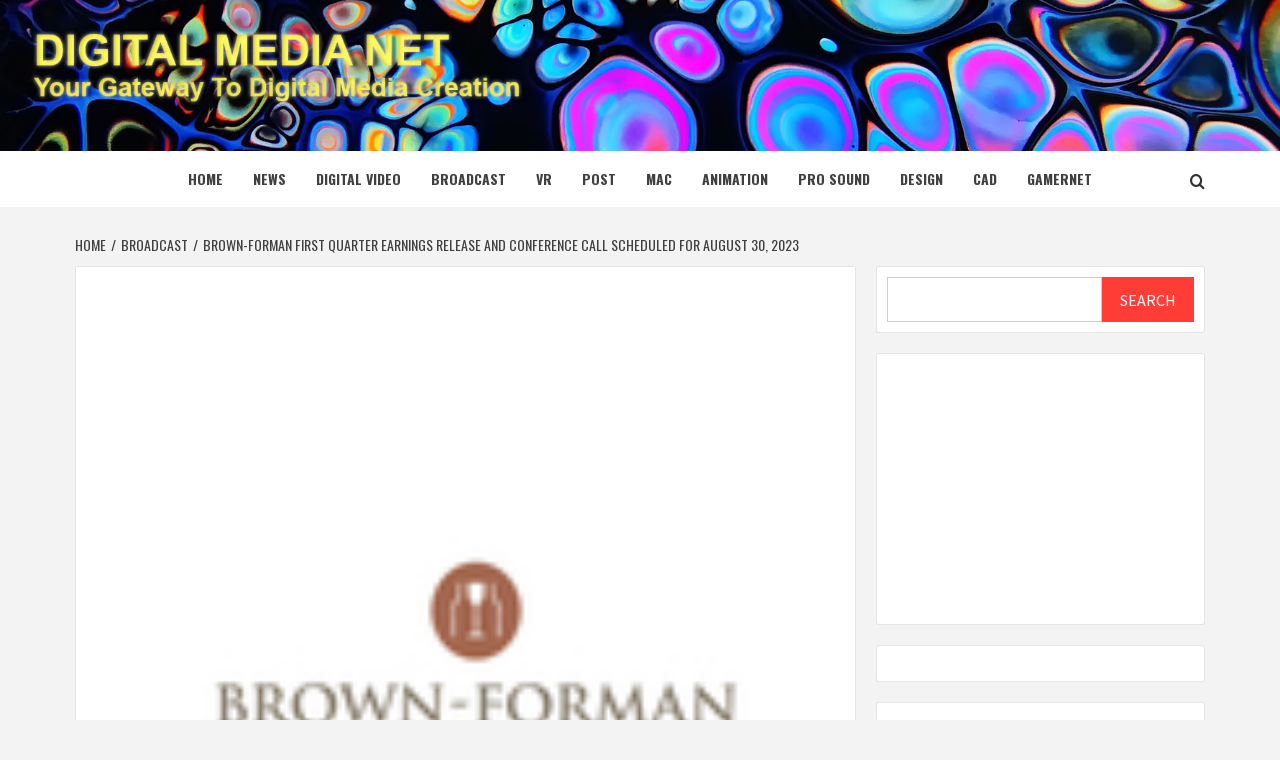

--- FILE ---
content_type: text/html; charset=UTF-8
request_url: https://digitalmedianet.com/brown-forman-first-quarter-earnings-release-and-conference-call-scheduled-for-august-30-2023/
body_size: 32388
content:
<!doctype html>
<html lang="en-US">
<head>
    <meta charset="UTF-8">
    <meta name="viewport" content="width=device-width, initial-scale=1">
    <link rel="profile" href="http://gmpg.org/xfn/11">

    <title>Brown-Forman First Quarter Earnings Release and Conference Call Scheduled for August 30, 2023 &#8211; Digital Media Net</title>
<meta name='robots' content='max-image-preview:large' />
<link rel="amphtml" href="https://digitalmedianet.com/brown-forman-first-quarter-earnings-release-and-conference-call-scheduled-for-august-30-2023/amp/" /><meta name="generator" content="AMP for WP 1.1.11"/><link rel='dns-prefetch' href='//static.addtoany.com' />
<link rel='dns-prefetch' href='//www.googletagmanager.com' />
<link rel='dns-prefetch' href='//fonts.googleapis.com' />
<link rel='dns-prefetch' href='//pagead2.googlesyndication.com' />
<link rel='dns-prefetch' href='//fundingchoicesmessages.google.com' />
<link rel="alternate" type="application/rss+xml" title="Digital Media Net &raquo; Feed" href="https://digitalmedianet.com/feed/" />
<link rel="alternate" type="application/rss+xml" title="Digital Media Net &raquo; Comments Feed" href="https://digitalmedianet.com/comments/feed/" />
<link rel="alternate" title="oEmbed (JSON)" type="application/json+oembed" href="https://digitalmedianet.com/wp-json/oembed/1.0/embed?url=https%3A%2F%2Fdigitalmedianet.com%2Fbrown-forman-first-quarter-earnings-release-and-conference-call-scheduled-for-august-30-2023%2F" />
<link rel="alternate" title="oEmbed (XML)" type="text/xml+oembed" href="https://digitalmedianet.com/wp-json/oembed/1.0/embed?url=https%3A%2F%2Fdigitalmedianet.com%2Fbrown-forman-first-quarter-earnings-release-and-conference-call-scheduled-for-august-30-2023%2F&#038;format=xml" />
<!-- digitalmedianet.com is managing ads with Advanced Ads 2.0.16 – https://wpadvancedads.com/ --><script id="digit-ready">
			window.advanced_ads_ready=function(e,a){a=a||"complete";var d=function(e){return"interactive"===a?"loading"!==e:"complete"===e};d(document.readyState)?e():document.addEventListener("readystatechange",(function(a){d(a.target.readyState)&&e()}),{once:"interactive"===a})},window.advanced_ads_ready_queue=window.advanced_ads_ready_queue||[];		</script>
		<style id='wp-img-auto-sizes-contain-inline-css' type='text/css'>
img:is([sizes=auto i],[sizes^="auto," i]){contain-intrinsic-size:3000px 1500px}
/*# sourceURL=wp-img-auto-sizes-contain-inline-css */
</style>
<style id='wp-emoji-styles-inline-css' type='text/css'>

	img.wp-smiley, img.emoji {
		display: inline !important;
		border: none !important;
		box-shadow: none !important;
		height: 1em !important;
		width: 1em !important;
		margin: 0 0.07em !important;
		vertical-align: -0.1em !important;
		background: none !important;
		padding: 0 !important;
	}
/*# sourceURL=wp-emoji-styles-inline-css */
</style>
<style id='wp-block-library-inline-css' type='text/css'>
:root{--wp-block-synced-color:#7a00df;--wp-block-synced-color--rgb:122,0,223;--wp-bound-block-color:var(--wp-block-synced-color);--wp-editor-canvas-background:#ddd;--wp-admin-theme-color:#007cba;--wp-admin-theme-color--rgb:0,124,186;--wp-admin-theme-color-darker-10:#006ba1;--wp-admin-theme-color-darker-10--rgb:0,107,160.5;--wp-admin-theme-color-darker-20:#005a87;--wp-admin-theme-color-darker-20--rgb:0,90,135;--wp-admin-border-width-focus:2px}@media (min-resolution:192dpi){:root{--wp-admin-border-width-focus:1.5px}}.wp-element-button{cursor:pointer}:root .has-very-light-gray-background-color{background-color:#eee}:root .has-very-dark-gray-background-color{background-color:#313131}:root .has-very-light-gray-color{color:#eee}:root .has-very-dark-gray-color{color:#313131}:root .has-vivid-green-cyan-to-vivid-cyan-blue-gradient-background{background:linear-gradient(135deg,#00d084,#0693e3)}:root .has-purple-crush-gradient-background{background:linear-gradient(135deg,#34e2e4,#4721fb 50%,#ab1dfe)}:root .has-hazy-dawn-gradient-background{background:linear-gradient(135deg,#faaca8,#dad0ec)}:root .has-subdued-olive-gradient-background{background:linear-gradient(135deg,#fafae1,#67a671)}:root .has-atomic-cream-gradient-background{background:linear-gradient(135deg,#fdd79a,#004a59)}:root .has-nightshade-gradient-background{background:linear-gradient(135deg,#330968,#31cdcf)}:root .has-midnight-gradient-background{background:linear-gradient(135deg,#020381,#2874fc)}:root{--wp--preset--font-size--normal:16px;--wp--preset--font-size--huge:42px}.has-regular-font-size{font-size:1em}.has-larger-font-size{font-size:2.625em}.has-normal-font-size{font-size:var(--wp--preset--font-size--normal)}.has-huge-font-size{font-size:var(--wp--preset--font-size--huge)}.has-text-align-center{text-align:center}.has-text-align-left{text-align:left}.has-text-align-right{text-align:right}.has-fit-text{white-space:nowrap!important}#end-resizable-editor-section{display:none}.aligncenter{clear:both}.items-justified-left{justify-content:flex-start}.items-justified-center{justify-content:center}.items-justified-right{justify-content:flex-end}.items-justified-space-between{justify-content:space-between}.screen-reader-text{border:0;clip-path:inset(50%);height:1px;margin:-1px;overflow:hidden;padding:0;position:absolute;width:1px;word-wrap:normal!important}.screen-reader-text:focus{background-color:#ddd;clip-path:none;color:#444;display:block;font-size:1em;height:auto;left:5px;line-height:normal;padding:15px 23px 14px;text-decoration:none;top:5px;width:auto;z-index:100000}html :where(.has-border-color){border-style:solid}html :where([style*=border-top-color]){border-top-style:solid}html :where([style*=border-right-color]){border-right-style:solid}html :where([style*=border-bottom-color]){border-bottom-style:solid}html :where([style*=border-left-color]){border-left-style:solid}html :where([style*=border-width]){border-style:solid}html :where([style*=border-top-width]){border-top-style:solid}html :where([style*=border-right-width]){border-right-style:solid}html :where([style*=border-bottom-width]){border-bottom-style:solid}html :where([style*=border-left-width]){border-left-style:solid}html :where(img[class*=wp-image-]){height:auto;max-width:100%}:where(figure){margin:0 0 1em}html :where(.is-position-sticky){--wp-admin--admin-bar--position-offset:var(--wp-admin--admin-bar--height,0px)}@media screen and (max-width:600px){html :where(.is-position-sticky){--wp-admin--admin-bar--position-offset:0px}}

/*# sourceURL=wp-block-library-inline-css */
</style><style id='wp-block-image-inline-css' type='text/css'>
.wp-block-image>a,.wp-block-image>figure>a{display:inline-block}.wp-block-image img{box-sizing:border-box;height:auto;max-width:100%;vertical-align:bottom}@media not (prefers-reduced-motion){.wp-block-image img.hide{visibility:hidden}.wp-block-image img.show{animation:show-content-image .4s}}.wp-block-image[style*=border-radius] img,.wp-block-image[style*=border-radius]>a{border-radius:inherit}.wp-block-image.has-custom-border img{box-sizing:border-box}.wp-block-image.aligncenter{text-align:center}.wp-block-image.alignfull>a,.wp-block-image.alignwide>a{width:100%}.wp-block-image.alignfull img,.wp-block-image.alignwide img{height:auto;width:100%}.wp-block-image .aligncenter,.wp-block-image .alignleft,.wp-block-image .alignright,.wp-block-image.aligncenter,.wp-block-image.alignleft,.wp-block-image.alignright{display:table}.wp-block-image .aligncenter>figcaption,.wp-block-image .alignleft>figcaption,.wp-block-image .alignright>figcaption,.wp-block-image.aligncenter>figcaption,.wp-block-image.alignleft>figcaption,.wp-block-image.alignright>figcaption{caption-side:bottom;display:table-caption}.wp-block-image .alignleft{float:left;margin:.5em 1em .5em 0}.wp-block-image .alignright{float:right;margin:.5em 0 .5em 1em}.wp-block-image .aligncenter{margin-left:auto;margin-right:auto}.wp-block-image :where(figcaption){margin-bottom:1em;margin-top:.5em}.wp-block-image.is-style-circle-mask img{border-radius:9999px}@supports ((-webkit-mask-image:none) or (mask-image:none)) or (-webkit-mask-image:none){.wp-block-image.is-style-circle-mask img{border-radius:0;-webkit-mask-image:url('data:image/svg+xml;utf8,<svg viewBox="0 0 100 100" xmlns="http://www.w3.org/2000/svg"><circle cx="50" cy="50" r="50"/></svg>');mask-image:url('data:image/svg+xml;utf8,<svg viewBox="0 0 100 100" xmlns="http://www.w3.org/2000/svg"><circle cx="50" cy="50" r="50"/></svg>');mask-mode:alpha;-webkit-mask-position:center;mask-position:center;-webkit-mask-repeat:no-repeat;mask-repeat:no-repeat;-webkit-mask-size:contain;mask-size:contain}}:root :where(.wp-block-image.is-style-rounded img,.wp-block-image .is-style-rounded img){border-radius:9999px}.wp-block-image figure{margin:0}.wp-lightbox-container{display:flex;flex-direction:column;position:relative}.wp-lightbox-container img{cursor:zoom-in}.wp-lightbox-container img:hover+button{opacity:1}.wp-lightbox-container button{align-items:center;backdrop-filter:blur(16px) saturate(180%);background-color:#5a5a5a40;border:none;border-radius:4px;cursor:zoom-in;display:flex;height:20px;justify-content:center;opacity:0;padding:0;position:absolute;right:16px;text-align:center;top:16px;width:20px;z-index:100}@media not (prefers-reduced-motion){.wp-lightbox-container button{transition:opacity .2s ease}}.wp-lightbox-container button:focus-visible{outline:3px auto #5a5a5a40;outline:3px auto -webkit-focus-ring-color;outline-offset:3px}.wp-lightbox-container button:hover{cursor:pointer;opacity:1}.wp-lightbox-container button:focus{opacity:1}.wp-lightbox-container button:focus,.wp-lightbox-container button:hover,.wp-lightbox-container button:not(:hover):not(:active):not(.has-background){background-color:#5a5a5a40;border:none}.wp-lightbox-overlay{box-sizing:border-box;cursor:zoom-out;height:100vh;left:0;overflow:hidden;position:fixed;top:0;visibility:hidden;width:100%;z-index:100000}.wp-lightbox-overlay .close-button{align-items:center;cursor:pointer;display:flex;justify-content:center;min-height:40px;min-width:40px;padding:0;position:absolute;right:calc(env(safe-area-inset-right) + 16px);top:calc(env(safe-area-inset-top) + 16px);z-index:5000000}.wp-lightbox-overlay .close-button:focus,.wp-lightbox-overlay .close-button:hover,.wp-lightbox-overlay .close-button:not(:hover):not(:active):not(.has-background){background:none;border:none}.wp-lightbox-overlay .lightbox-image-container{height:var(--wp--lightbox-container-height);left:50%;overflow:hidden;position:absolute;top:50%;transform:translate(-50%,-50%);transform-origin:top left;width:var(--wp--lightbox-container-width);z-index:9999999999}.wp-lightbox-overlay .wp-block-image{align-items:center;box-sizing:border-box;display:flex;height:100%;justify-content:center;margin:0;position:relative;transform-origin:0 0;width:100%;z-index:3000000}.wp-lightbox-overlay .wp-block-image img{height:var(--wp--lightbox-image-height);min-height:var(--wp--lightbox-image-height);min-width:var(--wp--lightbox-image-width);width:var(--wp--lightbox-image-width)}.wp-lightbox-overlay .wp-block-image figcaption{display:none}.wp-lightbox-overlay button{background:none;border:none}.wp-lightbox-overlay .scrim{background-color:#fff;height:100%;opacity:.9;position:absolute;width:100%;z-index:2000000}.wp-lightbox-overlay.active{visibility:visible}@media not (prefers-reduced-motion){.wp-lightbox-overlay.active{animation:turn-on-visibility .25s both}.wp-lightbox-overlay.active img{animation:turn-on-visibility .35s both}.wp-lightbox-overlay.show-closing-animation:not(.active){animation:turn-off-visibility .35s both}.wp-lightbox-overlay.show-closing-animation:not(.active) img{animation:turn-off-visibility .25s both}.wp-lightbox-overlay.zoom.active{animation:none;opacity:1;visibility:visible}.wp-lightbox-overlay.zoom.active .lightbox-image-container{animation:lightbox-zoom-in .4s}.wp-lightbox-overlay.zoom.active .lightbox-image-container img{animation:none}.wp-lightbox-overlay.zoom.active .scrim{animation:turn-on-visibility .4s forwards}.wp-lightbox-overlay.zoom.show-closing-animation:not(.active){animation:none}.wp-lightbox-overlay.zoom.show-closing-animation:not(.active) .lightbox-image-container{animation:lightbox-zoom-out .4s}.wp-lightbox-overlay.zoom.show-closing-animation:not(.active) .lightbox-image-container img{animation:none}.wp-lightbox-overlay.zoom.show-closing-animation:not(.active) .scrim{animation:turn-off-visibility .4s forwards}}@keyframes show-content-image{0%{visibility:hidden}99%{visibility:hidden}to{visibility:visible}}@keyframes turn-on-visibility{0%{opacity:0}to{opacity:1}}@keyframes turn-off-visibility{0%{opacity:1;visibility:visible}99%{opacity:0;visibility:visible}to{opacity:0;visibility:hidden}}@keyframes lightbox-zoom-in{0%{transform:translate(calc((-100vw + var(--wp--lightbox-scrollbar-width))/2 + var(--wp--lightbox-initial-left-position)),calc(-50vh + var(--wp--lightbox-initial-top-position))) scale(var(--wp--lightbox-scale))}to{transform:translate(-50%,-50%) scale(1)}}@keyframes lightbox-zoom-out{0%{transform:translate(-50%,-50%) scale(1);visibility:visible}99%{visibility:visible}to{transform:translate(calc((-100vw + var(--wp--lightbox-scrollbar-width))/2 + var(--wp--lightbox-initial-left-position)),calc(-50vh + var(--wp--lightbox-initial-top-position))) scale(var(--wp--lightbox-scale));visibility:hidden}}
/*# sourceURL=https://digitalmedianet.com/wp-includes/blocks/image/style.min.css */
</style>
<style id='wp-block-image-theme-inline-css' type='text/css'>
:root :where(.wp-block-image figcaption){color:#555;font-size:13px;text-align:center}.is-dark-theme :root :where(.wp-block-image figcaption){color:#ffffffa6}.wp-block-image{margin:0 0 1em}
/*# sourceURL=https://digitalmedianet.com/wp-includes/blocks/image/theme.min.css */
</style>
<style id='wp-block-search-inline-css' type='text/css'>
.wp-block-search__button{margin-left:10px;word-break:normal}.wp-block-search__button.has-icon{line-height:0}.wp-block-search__button svg{height:1.25em;min-height:24px;min-width:24px;width:1.25em;fill:currentColor;vertical-align:text-bottom}:where(.wp-block-search__button){border:1px solid #ccc;padding:6px 10px}.wp-block-search__inside-wrapper{display:flex;flex:auto;flex-wrap:nowrap;max-width:100%}.wp-block-search__label{width:100%}.wp-block-search.wp-block-search__button-only .wp-block-search__button{box-sizing:border-box;display:flex;flex-shrink:0;justify-content:center;margin-left:0;max-width:100%}.wp-block-search.wp-block-search__button-only .wp-block-search__inside-wrapper{min-width:0!important;transition-property:width}.wp-block-search.wp-block-search__button-only .wp-block-search__input{flex-basis:100%;transition-duration:.3s}.wp-block-search.wp-block-search__button-only.wp-block-search__searchfield-hidden,.wp-block-search.wp-block-search__button-only.wp-block-search__searchfield-hidden .wp-block-search__inside-wrapper{overflow:hidden}.wp-block-search.wp-block-search__button-only.wp-block-search__searchfield-hidden .wp-block-search__input{border-left-width:0!important;border-right-width:0!important;flex-basis:0;flex-grow:0;margin:0;min-width:0!important;padding-left:0!important;padding-right:0!important;width:0!important}:where(.wp-block-search__input){appearance:none;border:1px solid #949494;flex-grow:1;font-family:inherit;font-size:inherit;font-style:inherit;font-weight:inherit;letter-spacing:inherit;line-height:inherit;margin-left:0;margin-right:0;min-width:3rem;padding:8px;text-decoration:unset!important;text-transform:inherit}:where(.wp-block-search__button-inside .wp-block-search__inside-wrapper){background-color:#fff;border:1px solid #949494;box-sizing:border-box;padding:4px}:where(.wp-block-search__button-inside .wp-block-search__inside-wrapper) .wp-block-search__input{border:none;border-radius:0;padding:0 4px}:where(.wp-block-search__button-inside .wp-block-search__inside-wrapper) .wp-block-search__input:focus{outline:none}:where(.wp-block-search__button-inside .wp-block-search__inside-wrapper) :where(.wp-block-search__button){padding:4px 8px}.wp-block-search.aligncenter .wp-block-search__inside-wrapper{margin:auto}.wp-block[data-align=right] .wp-block-search.wp-block-search__button-only .wp-block-search__inside-wrapper{float:right}
/*# sourceURL=https://digitalmedianet.com/wp-includes/blocks/search/style.min.css */
</style>
<style id='wp-block-search-theme-inline-css' type='text/css'>
.wp-block-search .wp-block-search__label{font-weight:700}.wp-block-search__button{border:1px solid #ccc;padding:.375em .625em}
/*# sourceURL=https://digitalmedianet.com/wp-includes/blocks/search/theme.min.css */
</style>
<style id='global-styles-inline-css' type='text/css'>
:root{--wp--preset--aspect-ratio--square: 1;--wp--preset--aspect-ratio--4-3: 4/3;--wp--preset--aspect-ratio--3-4: 3/4;--wp--preset--aspect-ratio--3-2: 3/2;--wp--preset--aspect-ratio--2-3: 2/3;--wp--preset--aspect-ratio--16-9: 16/9;--wp--preset--aspect-ratio--9-16: 9/16;--wp--preset--color--black: #000000;--wp--preset--color--cyan-bluish-gray: #abb8c3;--wp--preset--color--white: #ffffff;--wp--preset--color--pale-pink: #f78da7;--wp--preset--color--vivid-red: #cf2e2e;--wp--preset--color--luminous-vivid-orange: #ff6900;--wp--preset--color--luminous-vivid-amber: #fcb900;--wp--preset--color--light-green-cyan: #7bdcb5;--wp--preset--color--vivid-green-cyan: #00d084;--wp--preset--color--pale-cyan-blue: #8ed1fc;--wp--preset--color--vivid-cyan-blue: #0693e3;--wp--preset--color--vivid-purple: #9b51e0;--wp--preset--gradient--vivid-cyan-blue-to-vivid-purple: linear-gradient(135deg,rgb(6,147,227) 0%,rgb(155,81,224) 100%);--wp--preset--gradient--light-green-cyan-to-vivid-green-cyan: linear-gradient(135deg,rgb(122,220,180) 0%,rgb(0,208,130) 100%);--wp--preset--gradient--luminous-vivid-amber-to-luminous-vivid-orange: linear-gradient(135deg,rgb(252,185,0) 0%,rgb(255,105,0) 100%);--wp--preset--gradient--luminous-vivid-orange-to-vivid-red: linear-gradient(135deg,rgb(255,105,0) 0%,rgb(207,46,46) 100%);--wp--preset--gradient--very-light-gray-to-cyan-bluish-gray: linear-gradient(135deg,rgb(238,238,238) 0%,rgb(169,184,195) 100%);--wp--preset--gradient--cool-to-warm-spectrum: linear-gradient(135deg,rgb(74,234,220) 0%,rgb(151,120,209) 20%,rgb(207,42,186) 40%,rgb(238,44,130) 60%,rgb(251,105,98) 80%,rgb(254,248,76) 100%);--wp--preset--gradient--blush-light-purple: linear-gradient(135deg,rgb(255,206,236) 0%,rgb(152,150,240) 100%);--wp--preset--gradient--blush-bordeaux: linear-gradient(135deg,rgb(254,205,165) 0%,rgb(254,45,45) 50%,rgb(107,0,62) 100%);--wp--preset--gradient--luminous-dusk: linear-gradient(135deg,rgb(255,203,112) 0%,rgb(199,81,192) 50%,rgb(65,88,208) 100%);--wp--preset--gradient--pale-ocean: linear-gradient(135deg,rgb(255,245,203) 0%,rgb(182,227,212) 50%,rgb(51,167,181) 100%);--wp--preset--gradient--electric-grass: linear-gradient(135deg,rgb(202,248,128) 0%,rgb(113,206,126) 100%);--wp--preset--gradient--midnight: linear-gradient(135deg,rgb(2,3,129) 0%,rgb(40,116,252) 100%);--wp--preset--font-size--small: 13px;--wp--preset--font-size--medium: 20px;--wp--preset--font-size--large: 36px;--wp--preset--font-size--x-large: 42px;--wp--preset--spacing--20: 0.44rem;--wp--preset--spacing--30: 0.67rem;--wp--preset--spacing--40: 1rem;--wp--preset--spacing--50: 1.5rem;--wp--preset--spacing--60: 2.25rem;--wp--preset--spacing--70: 3.38rem;--wp--preset--spacing--80: 5.06rem;--wp--preset--shadow--natural: 6px 6px 9px rgba(0, 0, 0, 0.2);--wp--preset--shadow--deep: 12px 12px 50px rgba(0, 0, 0, 0.4);--wp--preset--shadow--sharp: 6px 6px 0px rgba(0, 0, 0, 0.2);--wp--preset--shadow--outlined: 6px 6px 0px -3px rgb(255, 255, 255), 6px 6px rgb(0, 0, 0);--wp--preset--shadow--crisp: 6px 6px 0px rgb(0, 0, 0);}:root { --wp--style--global--content-size: 750px;--wp--style--global--wide-size: 1160px; }:where(body) { margin: 0; }.wp-site-blocks > .alignleft { float: left; margin-right: 2em; }.wp-site-blocks > .alignright { float: right; margin-left: 2em; }.wp-site-blocks > .aligncenter { justify-content: center; margin-left: auto; margin-right: auto; }:where(.wp-site-blocks) > * { margin-block-start: 24px; margin-block-end: 0; }:where(.wp-site-blocks) > :first-child { margin-block-start: 0; }:where(.wp-site-blocks) > :last-child { margin-block-end: 0; }:root { --wp--style--block-gap: 24px; }:root :where(.is-layout-flow) > :first-child{margin-block-start: 0;}:root :where(.is-layout-flow) > :last-child{margin-block-end: 0;}:root :where(.is-layout-flow) > *{margin-block-start: 24px;margin-block-end: 0;}:root :where(.is-layout-constrained) > :first-child{margin-block-start: 0;}:root :where(.is-layout-constrained) > :last-child{margin-block-end: 0;}:root :where(.is-layout-constrained) > *{margin-block-start: 24px;margin-block-end: 0;}:root :where(.is-layout-flex){gap: 24px;}:root :where(.is-layout-grid){gap: 24px;}.is-layout-flow > .alignleft{float: left;margin-inline-start: 0;margin-inline-end: 2em;}.is-layout-flow > .alignright{float: right;margin-inline-start: 2em;margin-inline-end: 0;}.is-layout-flow > .aligncenter{margin-left: auto !important;margin-right: auto !important;}.is-layout-constrained > .alignleft{float: left;margin-inline-start: 0;margin-inline-end: 2em;}.is-layout-constrained > .alignright{float: right;margin-inline-start: 2em;margin-inline-end: 0;}.is-layout-constrained > .aligncenter{margin-left: auto !important;margin-right: auto !important;}.is-layout-constrained > :where(:not(.alignleft):not(.alignright):not(.alignfull)){max-width: var(--wp--style--global--content-size);margin-left: auto !important;margin-right: auto !important;}.is-layout-constrained > .alignwide{max-width: var(--wp--style--global--wide-size);}body .is-layout-flex{display: flex;}.is-layout-flex{flex-wrap: wrap;align-items: center;}.is-layout-flex > :is(*, div){margin: 0;}body .is-layout-grid{display: grid;}.is-layout-grid > :is(*, div){margin: 0;}body{padding-top: 0px;padding-right: 0px;padding-bottom: 0px;padding-left: 0px;}a:where(:not(.wp-element-button)){text-decoration: none;}:root :where(.wp-element-button, .wp-block-button__link){background-color: #32373c;border-width: 0;color: #fff;font-family: inherit;font-size: inherit;font-style: inherit;font-weight: inherit;letter-spacing: inherit;line-height: inherit;padding-top: calc(0.667em + 2px);padding-right: calc(1.333em + 2px);padding-bottom: calc(0.667em + 2px);padding-left: calc(1.333em + 2px);text-decoration: none;text-transform: inherit;}.has-black-color{color: var(--wp--preset--color--black) !important;}.has-cyan-bluish-gray-color{color: var(--wp--preset--color--cyan-bluish-gray) !important;}.has-white-color{color: var(--wp--preset--color--white) !important;}.has-pale-pink-color{color: var(--wp--preset--color--pale-pink) !important;}.has-vivid-red-color{color: var(--wp--preset--color--vivid-red) !important;}.has-luminous-vivid-orange-color{color: var(--wp--preset--color--luminous-vivid-orange) !important;}.has-luminous-vivid-amber-color{color: var(--wp--preset--color--luminous-vivid-amber) !important;}.has-light-green-cyan-color{color: var(--wp--preset--color--light-green-cyan) !important;}.has-vivid-green-cyan-color{color: var(--wp--preset--color--vivid-green-cyan) !important;}.has-pale-cyan-blue-color{color: var(--wp--preset--color--pale-cyan-blue) !important;}.has-vivid-cyan-blue-color{color: var(--wp--preset--color--vivid-cyan-blue) !important;}.has-vivid-purple-color{color: var(--wp--preset--color--vivid-purple) !important;}.has-black-background-color{background-color: var(--wp--preset--color--black) !important;}.has-cyan-bluish-gray-background-color{background-color: var(--wp--preset--color--cyan-bluish-gray) !important;}.has-white-background-color{background-color: var(--wp--preset--color--white) !important;}.has-pale-pink-background-color{background-color: var(--wp--preset--color--pale-pink) !important;}.has-vivid-red-background-color{background-color: var(--wp--preset--color--vivid-red) !important;}.has-luminous-vivid-orange-background-color{background-color: var(--wp--preset--color--luminous-vivid-orange) !important;}.has-luminous-vivid-amber-background-color{background-color: var(--wp--preset--color--luminous-vivid-amber) !important;}.has-light-green-cyan-background-color{background-color: var(--wp--preset--color--light-green-cyan) !important;}.has-vivid-green-cyan-background-color{background-color: var(--wp--preset--color--vivid-green-cyan) !important;}.has-pale-cyan-blue-background-color{background-color: var(--wp--preset--color--pale-cyan-blue) !important;}.has-vivid-cyan-blue-background-color{background-color: var(--wp--preset--color--vivid-cyan-blue) !important;}.has-vivid-purple-background-color{background-color: var(--wp--preset--color--vivid-purple) !important;}.has-black-border-color{border-color: var(--wp--preset--color--black) !important;}.has-cyan-bluish-gray-border-color{border-color: var(--wp--preset--color--cyan-bluish-gray) !important;}.has-white-border-color{border-color: var(--wp--preset--color--white) !important;}.has-pale-pink-border-color{border-color: var(--wp--preset--color--pale-pink) !important;}.has-vivid-red-border-color{border-color: var(--wp--preset--color--vivid-red) !important;}.has-luminous-vivid-orange-border-color{border-color: var(--wp--preset--color--luminous-vivid-orange) !important;}.has-luminous-vivid-amber-border-color{border-color: var(--wp--preset--color--luminous-vivid-amber) !important;}.has-light-green-cyan-border-color{border-color: var(--wp--preset--color--light-green-cyan) !important;}.has-vivid-green-cyan-border-color{border-color: var(--wp--preset--color--vivid-green-cyan) !important;}.has-pale-cyan-blue-border-color{border-color: var(--wp--preset--color--pale-cyan-blue) !important;}.has-vivid-cyan-blue-border-color{border-color: var(--wp--preset--color--vivid-cyan-blue) !important;}.has-vivid-purple-border-color{border-color: var(--wp--preset--color--vivid-purple) !important;}.has-vivid-cyan-blue-to-vivid-purple-gradient-background{background: var(--wp--preset--gradient--vivid-cyan-blue-to-vivid-purple) !important;}.has-light-green-cyan-to-vivid-green-cyan-gradient-background{background: var(--wp--preset--gradient--light-green-cyan-to-vivid-green-cyan) !important;}.has-luminous-vivid-amber-to-luminous-vivid-orange-gradient-background{background: var(--wp--preset--gradient--luminous-vivid-amber-to-luminous-vivid-orange) !important;}.has-luminous-vivid-orange-to-vivid-red-gradient-background{background: var(--wp--preset--gradient--luminous-vivid-orange-to-vivid-red) !important;}.has-very-light-gray-to-cyan-bluish-gray-gradient-background{background: var(--wp--preset--gradient--very-light-gray-to-cyan-bluish-gray) !important;}.has-cool-to-warm-spectrum-gradient-background{background: var(--wp--preset--gradient--cool-to-warm-spectrum) !important;}.has-blush-light-purple-gradient-background{background: var(--wp--preset--gradient--blush-light-purple) !important;}.has-blush-bordeaux-gradient-background{background: var(--wp--preset--gradient--blush-bordeaux) !important;}.has-luminous-dusk-gradient-background{background: var(--wp--preset--gradient--luminous-dusk) !important;}.has-pale-ocean-gradient-background{background: var(--wp--preset--gradient--pale-ocean) !important;}.has-electric-grass-gradient-background{background: var(--wp--preset--gradient--electric-grass) !important;}.has-midnight-gradient-background{background: var(--wp--preset--gradient--midnight) !important;}.has-small-font-size{font-size: var(--wp--preset--font-size--small) !important;}.has-medium-font-size{font-size: var(--wp--preset--font-size--medium) !important;}.has-large-font-size{font-size: var(--wp--preset--font-size--large) !important;}.has-x-large-font-size{font-size: var(--wp--preset--font-size--x-large) !important;}
/*# sourceURL=global-styles-inline-css */
</style>

<link rel='stylesheet' id='featured-news-google-fonts-css' href='https://fonts.googleapis.com/css?family=Oswald:300,400,700' type='text/css' media='all' />
<link rel='stylesheet' id='bootstrap-css' href='https://digitalmedianet.com/wp-content/themes/magazine-7/assets/bootstrap/css/bootstrap.min.css?ver=6.9' type='text/css' media='all' />
<link rel='stylesheet' id='magazine-7-style-css' href='https://digitalmedianet.com/wp-content/themes/magazine-7/style.css?ver=6.9' type='text/css' media='all' />
<link rel='stylesheet' id='featured-news-css' href='https://digitalmedianet.com/wp-content/themes/featured-news/style.css?ver=1.0.3' type='text/css' media='all' />
<link rel='stylesheet' id='aft-icons-css' href='https://digitalmedianet.com/wp-content/themes/magazine-7/assets/icons/style.css?ver=6.9' type='text/css' media='all' />
<link rel='stylesheet' id='slick-css' href='https://digitalmedianet.com/wp-content/themes/magazine-7/assets/slick/css/slick.min.css?ver=6.9' type='text/css' media='all' />
<link rel='stylesheet' id='sidr-css' href='https://digitalmedianet.com/wp-content/themes/magazine-7/assets/sidr/css/jquery.sidr.dark.css?ver=6.9' type='text/css' media='all' />
<link rel='stylesheet' id='magnific-popup-css' href='https://digitalmedianet.com/wp-content/themes/magazine-7/assets/magnific-popup/magnific-popup.css?ver=6.9' type='text/css' media='all' />
<link rel='stylesheet' id='magazine-7-google-fonts-css' href='https://fonts.googleapis.com/css?family=Source%20Sans%20Pro:400,400i,700,700i|Montserrat:400,700&#038;subset=latin,latin-ext' type='text/css' media='all' />
<link rel='stylesheet' id='addtoany-css' href='https://digitalmedianet.com/wp-content/plugins/add-to-any/addtoany.min.css?ver=1.16' type='text/css' media='all' />
<script type="text/javascript" id="addtoany-core-js-before">
/* <![CDATA[ */
window.a2a_config=window.a2a_config||{};a2a_config.callbacks=[];a2a_config.overlays=[];a2a_config.templates={};

//# sourceURL=addtoany-core-js-before
/* ]]> */
</script>
<script type="text/javascript" defer src="https://static.addtoany.com/menu/page.js" id="addtoany-core-js"></script>
<script type="text/javascript" src="https://digitalmedianet.com/wp-includes/js/jquery/jquery.min.js?ver=3.7.1" id="jquery-core-js"></script>
<script type="text/javascript" src="https://digitalmedianet.com/wp-includes/js/jquery/jquery-migrate.min.js?ver=3.4.1" id="jquery-migrate-js"></script>
<script type="text/javascript" defer src="https://digitalmedianet.com/wp-content/plugins/add-to-any/addtoany.min.js?ver=1.1" id="addtoany-jquery-js"></script>

<!-- Google tag (gtag.js) snippet added by Site Kit -->
<!-- Google Analytics snippet added by Site Kit -->
<script type="text/javascript" src="https://www.googletagmanager.com/gtag/js?id=GT-WF77LN8G" id="google_gtagjs-js" async></script>
<script type="text/javascript" id="google_gtagjs-js-after">
/* <![CDATA[ */
window.dataLayer = window.dataLayer || [];function gtag(){dataLayer.push(arguments);}
gtag("set","linker",{"domains":["digitalmedianet.com"]});
gtag("js", new Date());
gtag("set", "developer_id.dZTNiMT", true);
gtag("config", "GT-WF77LN8G");
//# sourceURL=google_gtagjs-js-after
/* ]]> */
</script>
<link rel="https://api.w.org/" href="https://digitalmedianet.com/wp-json/" /><link rel="alternate" title="JSON" type="application/json" href="https://digitalmedianet.com/wp-json/wp/v2/posts/50460" /><link rel="EditURI" type="application/rsd+xml" title="RSD" href="https://digitalmedianet.com/xmlrpc.php?rsd" />
<meta name="generator" content="WordPress 6.9" />
<link rel="canonical" href="https://digitalmedianet.com/brown-forman-first-quarter-earnings-release-and-conference-call-scheduled-for-august-30-2023/" />
<link rel='shortlink' href='https://digitalmedianet.com/?p=50460' />
<meta name="generator" content="Site Kit by Google 1.170.0" /><script async src="https://pagead2.googlesyndication.com/pagead/js/adsbygoogle.js?client=ca-pub-1494897312370307"
     crossorigin="anonymous"></script>

<script>window.msAdsQueue = window.msAdsQueue || [];</script>
  <script async src="https://adsdk.microsoft.com/pubcenter/sdk.js?siteId=364100&publisherId=253290440" crossorigin="anonymous"></script><script id="wpcp_disable_selection" type="text/javascript">
var image_save_msg='You are not allowed to save images!';
	var no_menu_msg='Context Menu disabled!';
	var smessage = "Content is protected !!";

function disableEnterKey(e)
{
	var elemtype = e.target.tagName;
	
	elemtype = elemtype.toUpperCase();
	
	if (elemtype == "TEXT" || elemtype == "TEXTAREA" || elemtype == "INPUT" || elemtype == "PASSWORD" || elemtype == "SELECT" || elemtype == "OPTION" || elemtype == "EMBED")
	{
		elemtype = 'TEXT';
	}
	
	if (e.ctrlKey){
     var key;
     if(window.event)
          key = window.event.keyCode;     //IE
     else
          key = e.which;     //firefox (97)
    //if (key != 17) alert(key);
     if (elemtype!= 'TEXT' && (key == 97 || key == 65 || key == 67 || key == 99 || key == 88 || key == 120 || key == 26 || key == 85  || key == 86 || key == 83 || key == 43 || key == 73))
     {
		if(wccp_free_iscontenteditable(e)) return true;
		show_wpcp_message('You are not allowed to copy content or view source');
		return false;
     }else
     	return true;
     }
}


/*For contenteditable tags*/
function wccp_free_iscontenteditable(e)
{
	var e = e || window.event; // also there is no e.target property in IE. instead IE uses window.event.srcElement
  	
	var target = e.target || e.srcElement;

	var elemtype = e.target.nodeName;
	
	elemtype = elemtype.toUpperCase();
	
	var iscontenteditable = "false";
		
	if(typeof target.getAttribute!="undefined" ) iscontenteditable = target.getAttribute("contenteditable"); // Return true or false as string
	
	var iscontenteditable2 = false;
	
	if(typeof target.isContentEditable!="undefined" ) iscontenteditable2 = target.isContentEditable; // Return true or false as boolean

	if(target.parentElement.isContentEditable) iscontenteditable2 = true;
	
	if (iscontenteditable == "true" || iscontenteditable2 == true)
	{
		if(typeof target.style!="undefined" ) target.style.cursor = "text";
		
		return true;
	}
}

////////////////////////////////////
function disable_copy(e)
{	
	var e = e || window.event; // also there is no e.target property in IE. instead IE uses window.event.srcElement
	
	var elemtype = e.target.tagName;
	
	elemtype = elemtype.toUpperCase();
	
	if (elemtype == "TEXT" || elemtype == "TEXTAREA" || elemtype == "INPUT" || elemtype == "PASSWORD" || elemtype == "SELECT" || elemtype == "OPTION" || elemtype == "EMBED")
	{
		elemtype = 'TEXT';
	}
	
	if(wccp_free_iscontenteditable(e)) return true;
	
	var isSafari = /Safari/.test(navigator.userAgent) && /Apple Computer/.test(navigator.vendor);
	
	var checker_IMG = '';
	if (elemtype == "IMG" && checker_IMG == 'checked' && e.detail >= 2) {show_wpcp_message(alertMsg_IMG);return false;}
	if (elemtype != "TEXT")
	{
		if (smessage !== "" && e.detail == 2)
			show_wpcp_message(smessage);
		
		if (isSafari)
			return true;
		else
			return false;
	}	
}

//////////////////////////////////////////
function disable_copy_ie()
{
	var e = e || window.event;
	var elemtype = window.event.srcElement.nodeName;
	elemtype = elemtype.toUpperCase();
	if(wccp_free_iscontenteditable(e)) return true;
	if (elemtype == "IMG") {show_wpcp_message(alertMsg_IMG);return false;}
	if (elemtype != "TEXT" && elemtype != "TEXTAREA" && elemtype != "INPUT" && elemtype != "PASSWORD" && elemtype != "SELECT" && elemtype != "OPTION" && elemtype != "EMBED")
	{
		return false;
	}
}	
function reEnable()
{
	return true;
}
document.onkeydown = disableEnterKey;
document.onselectstart = disable_copy_ie;
if(navigator.userAgent.indexOf('MSIE')==-1)
{
	document.onmousedown = disable_copy;
	document.onclick = reEnable;
}
function disableSelection(target)
{
    //For IE This code will work
    if (typeof target.onselectstart!="undefined")
    target.onselectstart = disable_copy_ie;
    
    //For Firefox This code will work
    else if (typeof target.style.MozUserSelect!="undefined")
    {target.style.MozUserSelect="none";}
    
    //All other  (ie: Opera) This code will work
    else
    target.onmousedown=function(){return false}
    target.style.cursor = "default";
}
//Calling the JS function directly just after body load
window.onload = function(){disableSelection(document.body);};

//////////////////special for safari Start////////////////
var onlongtouch;
var timer;
var touchduration = 1000; //length of time we want the user to touch before we do something

var elemtype = "";
function touchstart(e) {
	var e = e || window.event;
  // also there is no e.target property in IE.
  // instead IE uses window.event.srcElement
  	var target = e.target || e.srcElement;
	
	elemtype = window.event.srcElement.nodeName;
	
	elemtype = elemtype.toUpperCase();
	
	if(!wccp_pro_is_passive()) e.preventDefault();
	if (!timer) {
		timer = setTimeout(onlongtouch, touchduration);
	}
}

function touchend() {
    //stops short touches from firing the event
    if (timer) {
        clearTimeout(timer);
        timer = null;
    }
	onlongtouch();
}

onlongtouch = function(e) { //this will clear the current selection if anything selected
	
	if (elemtype != "TEXT" && elemtype != "TEXTAREA" && elemtype != "INPUT" && elemtype != "PASSWORD" && elemtype != "SELECT" && elemtype != "EMBED" && elemtype != "OPTION")	
	{
		if (window.getSelection) {
			if (window.getSelection().empty) {  // Chrome
			window.getSelection().empty();
			} else if (window.getSelection().removeAllRanges) {  // Firefox
			window.getSelection().removeAllRanges();
			}
		} else if (document.selection) {  // IE?
			document.selection.empty();
		}
		return false;
	}
};

document.addEventListener("DOMContentLoaded", function(event) { 
    window.addEventListener("touchstart", touchstart, false);
    window.addEventListener("touchend", touchend, false);
});

function wccp_pro_is_passive() {

  var cold = false,
  hike = function() {};

  try {
	  const object1 = {};
  var aid = Object.defineProperty(object1, 'passive', {
  get() {cold = true}
  });
  window.addEventListener('test', hike, aid);
  window.removeEventListener('test', hike, aid);
  } catch (e) {}

  return cold;
}
/*special for safari End*/
</script>
<script id="wpcp_disable_Right_Click" type="text/javascript">
document.ondragstart = function() { return false;}
	function nocontext(e) {
	   return false;
	}
	document.oncontextmenu = nocontext;
</script>
<meta name="google-adsense-account" content="ca-pub-8062812296869199">
<meta name="google-site-verification" content="VNAuaLMD43RazsNklg79EsCI0MZns2jadX2a7Rdr6C4" />

<script async src="https://pagead2.googlesyndication.com/pagead/js/adsbygoogle.js?client=ca-pub-8062812296869199"
     crossorigin="anonymous"></script>
<!-- Google tag (gtag.js) -->
<script async src="https://www.googletagmanager.com/gtag/js?id=G-7D4H06G5D8"></script>
<script>
  window.dataLayer = window.dataLayer || [];
  function gtag(){dataLayer.push(arguments);}
  gtag('js', new Date());

  gtag('config', 'G-7D4H06G5D8');
</script>
<meta name="google-site-verification" content="BDiiAQafgHhqiZy-0rLztOsHlK7fgm60gfzyaazjpQw" />
<meta name="google-site-verification" content="84IYfV6cR24LAKbylh5k71Toix1SoZhzHei1Pzpkm58" />

<script>window.msAdsQueue = window.msAdsQueue || [];</script>
  <script async src="https://adsdk.microsoft.com/pubcenter/sdk.js?siteId=364100&publisherId=253290440" crossorigin="anonymous"></script>

<!-- Google tag (gtag.js) -->
<script async src="https://www.googletagmanager.com/gtag/js?id=G-TPRSV6JT3Q"></script>
<script>
  window.dataLayer = window.dataLayer || [];
  function gtag(){dataLayer.push(arguments);}
  gtag('js', new Date());

  gtag('config', 'G-TPRSV6JT3Q');
</script>

<script async src="https://pagead2.googlesyndication.com/pagead/js/adsbygoogle.js?client=ca-pub-8062812296869199"
     crossorigin="anonymous"></script>



<!-- Google AdSense meta tags added by Site Kit -->
<meta name="google-adsense-platform-account" content="ca-host-pub-2644536267352236">
<meta name="google-adsense-platform-domain" content="sitekit.withgoogle.com">
<!-- End Google AdSense meta tags added by Site Kit -->
        <style type="text/css">
                        body .masthead-banner.data-bg:after {
                background: rgba(0,0,0,0);
            }
                        .site-title,
            .site-description {
                position: absolute;
                clip: rect(1px, 1px, 1px, 1px);
            }

                        .elementor-template-full-width .elementor-section.elementor-section-full_width > .elementor-container,
            .elementor-template-full-width .elementor-section.elementor-section-boxed > .elementor-container{
                max-width: 1170px;
            }
            @media (min-width: 1600px){
                .elementor-template-full-width .elementor-section.elementor-section-full_width > .elementor-container,
                .elementor-template-full-width .elementor-section.elementor-section-boxed > .elementor-container{
                    max-width: 1570px;
                }
            }

        </style>
        <script>

<!-- Quantcast Choice. Consent Manager Tag v2.0 (for TCF 2.0) -->
<script type="text/javascript" async=true>
(function() {
  var host = 'www.themoneytizer.com';
  var element = document.createElement('script');
  var firstScript = document.getElementsByTagName('script')[0];
  var url = 'https://cmp.quantcast.com'
    .concat('/choice/', '6Fv0cGNfc_bw8', '/', host, '/choice.js');
  var uspTries = 0;
  var uspTriesLimit = 3;
  element.async = true;
  element.type = 'text/javascript';
  element.src = url;

  firstScript.parentNode.insertBefore(element, firstScript);

  function makeStub() {
    var TCF_LOCATOR_NAME = '__tcfapiLocator';
    var queue = [];
    var win = window;
    var cmpFrame;

    function addFrame() {
      var doc = win.document;
      var otherCMP = !!(win.frames[TCF_LOCATOR_NAME]);

      if (!otherCMP) {
        if (doc.body) {
          var iframe = doc.createElement('iframe');

          iframe.style.cssText = 'display:none';
          iframe.name = TCF_LOCATOR_NAME;
          doc.body.appendChild(iframe);
        } else {
          setTimeout(addFrame, 5);
        }
      }
      return !otherCMP;
    }

    function tcfAPIHandler() {
      var gdprApplies;
      var args = arguments;

      if (!args.length) {
        return queue;
      } else if (args[0] === 'setGdprApplies') {
        if (
          args.length > 3 &&
          args[2] === 2 &&
          typeof args[3] === 'boolean'
        ) {
          gdprApplies = args[3];
          if (typeof args[2] === 'function') {
            args[2]('set', true);
          }
        }
      } else if (args[0] === 'ping') {
        var retr = {
          gdprApplies: gdprApplies,
          cmpLoaded: false,
          cmpStatus: 'stub'
        };

        if (typeof args[2] === 'function') {
          args[2](retr);
        }
      } else {
        if(args[0] === 'init' && typeof args[3] === 'object') {
          args[3] = { ...args[3], tag_version: 'V2' };
        }
        queue.push(args);
      }
    }

    function postMessageEventHandler(event) {
      var msgIsString = typeof event.data === 'string';
      var json = {};

      try {
        if (msgIsString) {
          json = JSON.parse(event.data);
        } else {
          json = event.data;
        }
      } catch (ignore) {}

      var payload = json.__tcfapiCall;

      if (payload) {
        window.__tcfapi(
          payload.command,
          payload.version,
          function(retValue, success) {
            var returnMsg = {
              __tcfapiReturn: {
                returnValue: retValue,
                success: success,
                callId: payload.callId
              }
            };
            if (msgIsString) {
              returnMsg = JSON.stringify(returnMsg);
            }
            if (event && event.source && event.source.postMessage) {
              event.source.postMessage(returnMsg, '*');
            }
          },
          payload.parameter
        );
      }
    }

    while (win) {
      try {
        if (win.frames[TCF_LOCATOR_NAME]) {
          cmpFrame = win;
          break;
        }
      } catch (ignore) {}

      if (win === window.top) {
        break;
      }
      win = win.parent;
    }
    if (!cmpFrame) {
      addFrame();
      win.__tcfapi = tcfAPIHandler;
      win.addEventListener('message', postMessageEventHandler, false);
    }
  };

  makeStub();

  var uspStubFunction = function() {
    var arg = arguments;
    if (typeof window.__uspapi !== uspStubFunction) {
      setTimeout(function() {
        if (typeof window.__uspapi !== 'undefined') {
          window.__uspapi.apply(window.__uspapi, arg);
        }
      }, 500);
    }
  };

  var checkIfUspIsReady = function() {
    uspTries++;
    if (window.__uspapi === uspStubFunction && uspTries < uspTriesLimit) {
      console.warn('USP is not accessible');
    } else {
      clearInterval(uspInterval);
    }
  };

  if (typeof window.__uspapi === 'undefined') {
    window.__uspapi = uspStubFunction;
    var uspInterval = setInterval(checkIfUspIsReady, 6000);
  }
})();
</script>
<!-- End Quantcast Choice. Consent Manager Tag v2.0 (for TCF 2.0) -->

</script>
<!-- Google AdSense snippet added by Site Kit -->
<script type="text/javascript" async="async" src="https://pagead2.googlesyndication.com/pagead/js/adsbygoogle.js?client=ca-pub-8062812296869199&amp;host=ca-host-pub-2644536267352236" crossorigin="anonymous"></script>

<!-- End Google AdSense snippet added by Site Kit -->

<!-- Google AdSense Ad Blocking Recovery snippet added by Site Kit -->
<script async src="https://fundingchoicesmessages.google.com/i/pub-8062812296869199?ers=1"></script><script>(function() {function signalGooglefcPresent() {if (!window.frames['googlefcPresent']) {if (document.body) {const iframe = document.createElement('iframe'); iframe.style = 'width: 0; height: 0; border: none; z-index: -1000; left: -1000px; top: -1000px;'; iframe.style.display = 'none'; iframe.name = 'googlefcPresent'; document.body.appendChild(iframe);} else {setTimeout(signalGooglefcPresent, 0);}}}signalGooglefcPresent();})();</script>
<!-- End Google AdSense Ad Blocking Recovery snippet added by Site Kit -->

<!-- Google AdSense Ad Blocking Recovery Error Protection snippet added by Site Kit -->
<script>(function(){'use strict';function aa(a){var b=0;return function(){return b<a.length?{done:!1,value:a[b++]}:{done:!0}}}var ba=typeof Object.defineProperties=="function"?Object.defineProperty:function(a,b,c){if(a==Array.prototype||a==Object.prototype)return a;a[b]=c.value;return a};
function ca(a){a=["object"==typeof globalThis&&globalThis,a,"object"==typeof window&&window,"object"==typeof self&&self,"object"==typeof global&&global];for(var b=0;b<a.length;++b){var c=a[b];if(c&&c.Math==Math)return c}throw Error("Cannot find global object");}var da=ca(this);function l(a,b){if(b)a:{var c=da;a=a.split(".");for(var d=0;d<a.length-1;d++){var e=a[d];if(!(e in c))break a;c=c[e]}a=a[a.length-1];d=c[a];b=b(d);b!=d&&b!=null&&ba(c,a,{configurable:!0,writable:!0,value:b})}}
function ea(a){return a.raw=a}function n(a){var b=typeof Symbol!="undefined"&&Symbol.iterator&&a[Symbol.iterator];if(b)return b.call(a);if(typeof a.length=="number")return{next:aa(a)};throw Error(String(a)+" is not an iterable or ArrayLike");}function fa(a){for(var b,c=[];!(b=a.next()).done;)c.push(b.value);return c}var ha=typeof Object.create=="function"?Object.create:function(a){function b(){}b.prototype=a;return new b},p;
if(typeof Object.setPrototypeOf=="function")p=Object.setPrototypeOf;else{var q;a:{var ja={a:!0},ka={};try{ka.__proto__=ja;q=ka.a;break a}catch(a){}q=!1}p=q?function(a,b){a.__proto__=b;if(a.__proto__!==b)throw new TypeError(a+" is not extensible");return a}:null}var la=p;
function t(a,b){a.prototype=ha(b.prototype);a.prototype.constructor=a;if(la)la(a,b);else for(var c in b)if(c!="prototype")if(Object.defineProperties){var d=Object.getOwnPropertyDescriptor(b,c);d&&Object.defineProperty(a,c,d)}else a[c]=b[c];a.A=b.prototype}function ma(){for(var a=Number(this),b=[],c=a;c<arguments.length;c++)b[c-a]=arguments[c];return b}l("Object.is",function(a){return a?a:function(b,c){return b===c?b!==0||1/b===1/c:b!==b&&c!==c}});
l("Array.prototype.includes",function(a){return a?a:function(b,c){var d=this;d instanceof String&&(d=String(d));var e=d.length;c=c||0;for(c<0&&(c=Math.max(c+e,0));c<e;c++){var f=d[c];if(f===b||Object.is(f,b))return!0}return!1}});
l("String.prototype.includes",function(a){return a?a:function(b,c){if(this==null)throw new TypeError("The 'this' value for String.prototype.includes must not be null or undefined");if(b instanceof RegExp)throw new TypeError("First argument to String.prototype.includes must not be a regular expression");return this.indexOf(b,c||0)!==-1}});l("Number.MAX_SAFE_INTEGER",function(){return 9007199254740991});
l("Number.isFinite",function(a){return a?a:function(b){return typeof b!=="number"?!1:!isNaN(b)&&b!==Infinity&&b!==-Infinity}});l("Number.isInteger",function(a){return a?a:function(b){return Number.isFinite(b)?b===Math.floor(b):!1}});l("Number.isSafeInteger",function(a){return a?a:function(b){return Number.isInteger(b)&&Math.abs(b)<=Number.MAX_SAFE_INTEGER}});
l("Math.trunc",function(a){return a?a:function(b){b=Number(b);if(isNaN(b)||b===Infinity||b===-Infinity||b===0)return b;var c=Math.floor(Math.abs(b));return b<0?-c:c}});/*

 Copyright The Closure Library Authors.
 SPDX-License-Identifier: Apache-2.0
*/
var u=this||self;function v(a,b){a:{var c=["CLOSURE_FLAGS"];for(var d=u,e=0;e<c.length;e++)if(d=d[c[e]],d==null){c=null;break a}c=d}a=c&&c[a];return a!=null?a:b}function w(a){return a};function na(a){u.setTimeout(function(){throw a;},0)};var oa=v(610401301,!1),pa=v(188588736,!0),qa=v(645172343,v(1,!0));var x,ra=u.navigator;x=ra?ra.userAgentData||null:null;function z(a){return oa?x?x.brands.some(function(b){return(b=b.brand)&&b.indexOf(a)!=-1}):!1:!1}function A(a){var b;a:{if(b=u.navigator)if(b=b.userAgent)break a;b=""}return b.indexOf(a)!=-1};function B(){return oa?!!x&&x.brands.length>0:!1}function C(){return B()?z("Chromium"):(A("Chrome")||A("CriOS"))&&!(B()?0:A("Edge"))||A("Silk")};var sa=B()?!1:A("Trident")||A("MSIE");!A("Android")||C();C();A("Safari")&&(C()||(B()?0:A("Coast"))||(B()?0:A("Opera"))||(B()?0:A("Edge"))||(B()?z("Microsoft Edge"):A("Edg/"))||B()&&z("Opera"));var ta={},D=null;var ua=typeof Uint8Array!=="undefined",va=!sa&&typeof btoa==="function";var wa;function E(){return typeof BigInt==="function"};var F=typeof Symbol==="function"&&typeof Symbol()==="symbol";function xa(a){return typeof Symbol==="function"&&typeof Symbol()==="symbol"?Symbol():a}var G=xa(),ya=xa("2ex");var za=F?function(a,b){a[G]|=b}:function(a,b){a.g!==void 0?a.g|=b:Object.defineProperties(a,{g:{value:b,configurable:!0,writable:!0,enumerable:!1}})},H=F?function(a){return a[G]|0}:function(a){return a.g|0},I=F?function(a){return a[G]}:function(a){return a.g},J=F?function(a,b){a[G]=b}:function(a,b){a.g!==void 0?a.g=b:Object.defineProperties(a,{g:{value:b,configurable:!0,writable:!0,enumerable:!1}})};function Aa(a,b){J(b,(a|0)&-14591)}function Ba(a,b){J(b,(a|34)&-14557)};var K={},Ca={};function Da(a){return!(!a||typeof a!=="object"||a.g!==Ca)}function Ea(a){return a!==null&&typeof a==="object"&&!Array.isArray(a)&&a.constructor===Object}function L(a,b,c){if(!Array.isArray(a)||a.length)return!1;var d=H(a);if(d&1)return!0;if(!(b&&(Array.isArray(b)?b.includes(c):b.has(c))))return!1;J(a,d|1);return!0};var M=0,N=0;function Fa(a){var b=a>>>0;M=b;N=(a-b)/4294967296>>>0}function Ga(a){if(a<0){Fa(-a);var b=n(Ha(M,N));a=b.next().value;b=b.next().value;M=a>>>0;N=b>>>0}else Fa(a)}function Ia(a,b){b>>>=0;a>>>=0;if(b<=2097151)var c=""+(4294967296*b+a);else E()?c=""+(BigInt(b)<<BigInt(32)|BigInt(a)):(c=(a>>>24|b<<8)&16777215,b=b>>16&65535,a=(a&16777215)+c*6777216+b*6710656,c+=b*8147497,b*=2,a>=1E7&&(c+=a/1E7>>>0,a%=1E7),c>=1E7&&(b+=c/1E7>>>0,c%=1E7),c=b+Ja(c)+Ja(a));return c}
function Ja(a){a=String(a);return"0000000".slice(a.length)+a}function Ha(a,b){b=~b;a?a=~a+1:b+=1;return[a,b]};var Ka=/^-?([1-9][0-9]*|0)(\.[0-9]+)?$/;var O;function La(a,b){O=b;a=new a(b);O=void 0;return a}
function P(a,b,c){a==null&&(a=O);O=void 0;if(a==null){var d=96;c?(a=[c],d|=512):a=[];b&&(d=d&-16760833|(b&1023)<<14)}else{if(!Array.isArray(a))throw Error("narr");d=H(a);if(d&2048)throw Error("farr");if(d&64)return a;d|=64;if(c&&(d|=512,c!==a[0]))throw Error("mid");a:{c=a;var e=c.length;if(e){var f=e-1;if(Ea(c[f])){d|=256;b=f-(+!!(d&512)-1);if(b>=1024)throw Error("pvtlmt");d=d&-16760833|(b&1023)<<14;break a}}if(b){b=Math.max(b,e-(+!!(d&512)-1));if(b>1024)throw Error("spvt");d=d&-16760833|(b&1023)<<
14}}}J(a,d);return a};function Ma(a){switch(typeof a){case "number":return isFinite(a)?a:String(a);case "boolean":return a?1:0;case "object":if(a)if(Array.isArray(a)){if(L(a,void 0,0))return}else if(ua&&a!=null&&a instanceof Uint8Array){if(va){for(var b="",c=0,d=a.length-10240;c<d;)b+=String.fromCharCode.apply(null,a.subarray(c,c+=10240));b+=String.fromCharCode.apply(null,c?a.subarray(c):a);a=btoa(b)}else{b===void 0&&(b=0);if(!D){D={};c="ABCDEFGHIJKLMNOPQRSTUVWXYZabcdefghijklmnopqrstuvwxyz0123456789".split("");d=["+/=",
"+/","-_=","-_.","-_"];for(var e=0;e<5;e++){var f=c.concat(d[e].split(""));ta[e]=f;for(var g=0;g<f.length;g++){var h=f[g];D[h]===void 0&&(D[h]=g)}}}b=ta[b];c=Array(Math.floor(a.length/3));d=b[64]||"";for(e=f=0;f<a.length-2;f+=3){var k=a[f],m=a[f+1];h=a[f+2];g=b[k>>2];k=b[(k&3)<<4|m>>4];m=b[(m&15)<<2|h>>6];h=b[h&63];c[e++]=g+k+m+h}g=0;h=d;switch(a.length-f){case 2:g=a[f+1],h=b[(g&15)<<2]||d;case 1:a=a[f],c[e]=b[a>>2]+b[(a&3)<<4|g>>4]+h+d}a=c.join("")}return a}}return a};function Na(a,b,c){a=Array.prototype.slice.call(a);var d=a.length,e=b&256?a[d-1]:void 0;d+=e?-1:0;for(b=b&512?1:0;b<d;b++)a[b]=c(a[b]);if(e){b=a[b]={};for(var f in e)Object.prototype.hasOwnProperty.call(e,f)&&(b[f]=c(e[f]))}return a}function Oa(a,b,c,d,e){if(a!=null){if(Array.isArray(a))a=L(a,void 0,0)?void 0:e&&H(a)&2?a:Pa(a,b,c,d!==void 0,e);else if(Ea(a)){var f={},g;for(g in a)Object.prototype.hasOwnProperty.call(a,g)&&(f[g]=Oa(a[g],b,c,d,e));a=f}else a=b(a,d);return a}}
function Pa(a,b,c,d,e){var f=d||c?H(a):0;d=d?!!(f&32):void 0;a=Array.prototype.slice.call(a);for(var g=0;g<a.length;g++)a[g]=Oa(a[g],b,c,d,e);c&&c(f,a);return a}function Qa(a){return a.s===K?a.toJSON():Ma(a)};function Ra(a,b,c){c=c===void 0?Ba:c;if(a!=null){if(ua&&a instanceof Uint8Array)return b?a:new Uint8Array(a);if(Array.isArray(a)){var d=H(a);if(d&2)return a;b&&(b=d===0||!!(d&32)&&!(d&64||!(d&16)));return b?(J(a,(d|34)&-12293),a):Pa(a,Ra,d&4?Ba:c,!0,!0)}a.s===K&&(c=a.h,d=I(c),a=d&2?a:La(a.constructor,Sa(c,d,!0)));return a}}function Sa(a,b,c){var d=c||b&2?Ba:Aa,e=!!(b&32);a=Na(a,b,function(f){return Ra(f,e,d)});za(a,32|(c?2:0));return a};function Ta(a,b){a=a.h;return Ua(a,I(a),b)}function Va(a,b,c,d){b=d+(+!!(b&512)-1);if(!(b<0||b>=a.length||b>=c))return a[b]}
function Ua(a,b,c,d){if(c===-1)return null;var e=b>>14&1023||536870912;if(c>=e){if(b&256)return a[a.length-1][c]}else{var f=a.length;if(d&&b&256&&(d=a[f-1][c],d!=null)){if(Va(a,b,e,c)&&ya!=null){var g;a=(g=wa)!=null?g:wa={};g=a[ya]||0;g>=4||(a[ya]=g+1,g=Error(),g.__closure__error__context__984382||(g.__closure__error__context__984382={}),g.__closure__error__context__984382.severity="incident",na(g))}return d}return Va(a,b,e,c)}}
function Wa(a,b,c,d,e){var f=b>>14&1023||536870912;if(c>=f||e&&!qa){var g=b;if(b&256)e=a[a.length-1];else{if(d==null)return;e=a[f+(+!!(b&512)-1)]={};g|=256}e[c]=d;c<f&&(a[c+(+!!(b&512)-1)]=void 0);g!==b&&J(a,g)}else a[c+(+!!(b&512)-1)]=d,b&256&&(a=a[a.length-1],c in a&&delete a[c])}
function Xa(a,b){var c=Ya;var d=d===void 0?!1:d;var e=a.h;var f=I(e),g=Ua(e,f,b,d);if(g!=null&&typeof g==="object"&&g.s===K)c=g;else if(Array.isArray(g)){var h=H(g),k=h;k===0&&(k|=f&32);k|=f&2;k!==h&&J(g,k);c=new c(g)}else c=void 0;c!==g&&c!=null&&Wa(e,f,b,c,d);e=c;if(e==null)return e;a=a.h;f=I(a);f&2||(g=e,c=g.h,h=I(c),g=h&2?La(g.constructor,Sa(c,h,!1)):g,g!==e&&(e=g,Wa(a,f,b,e,d)));return e}function Za(a,b){a=Ta(a,b);return a==null||typeof a==="string"?a:void 0}
function $a(a,b){var c=c===void 0?0:c;a=Ta(a,b);if(a!=null)if(b=typeof a,b==="number"?Number.isFinite(a):b!=="string"?0:Ka.test(a))if(typeof a==="number"){if(a=Math.trunc(a),!Number.isSafeInteger(a)){Ga(a);b=M;var d=N;if(a=d&2147483648)b=~b+1>>>0,d=~d>>>0,b==0&&(d=d+1>>>0);b=d*4294967296+(b>>>0);a=a?-b:b}}else if(b=Math.trunc(Number(a)),Number.isSafeInteger(b))a=String(b);else{if(b=a.indexOf("."),b!==-1&&(a=a.substring(0,b)),!(a[0]==="-"?a.length<20||a.length===20&&Number(a.substring(0,7))>-922337:
a.length<19||a.length===19&&Number(a.substring(0,6))<922337)){if(a.length<16)Ga(Number(a));else if(E())a=BigInt(a),M=Number(a&BigInt(4294967295))>>>0,N=Number(a>>BigInt(32)&BigInt(4294967295));else{b=+(a[0]==="-");N=M=0;d=a.length;for(var e=b,f=(d-b)%6+b;f<=d;e=f,f+=6)e=Number(a.slice(e,f)),N*=1E6,M=M*1E6+e,M>=4294967296&&(N+=Math.trunc(M/4294967296),N>>>=0,M>>>=0);b&&(b=n(Ha(M,N)),a=b.next().value,b=b.next().value,M=a,N=b)}a=M;b=N;b&2147483648?E()?a=""+(BigInt(b|0)<<BigInt(32)|BigInt(a>>>0)):(b=
n(Ha(a,b)),a=b.next().value,b=b.next().value,a="-"+Ia(a,b)):a=Ia(a,b)}}else a=void 0;return a!=null?a:c}function R(a,b){var c=c===void 0?"":c;a=Za(a,b);return a!=null?a:c};var S;function T(a,b,c){this.h=P(a,b,c)}T.prototype.toJSON=function(){return ab(this)};T.prototype.s=K;T.prototype.toString=function(){try{return S=!0,ab(this).toString()}finally{S=!1}};
function ab(a){var b=S?a.h:Pa(a.h,Qa,void 0,void 0,!1);var c=!S;var d=pa?void 0:a.constructor.v;var e=I(c?a.h:b);if(a=b.length){var f=b[a-1],g=Ea(f);g?a--:f=void 0;e=+!!(e&512)-1;var h=b;if(g){b:{var k=f;var m={};g=!1;if(k)for(var r in k)if(Object.prototype.hasOwnProperty.call(k,r))if(isNaN(+r))m[r]=k[r];else{var y=k[r];Array.isArray(y)&&(L(y,d,+r)||Da(y)&&y.size===0)&&(y=null);y==null&&(g=!0);y!=null&&(m[r]=y)}if(g){for(var Q in m)break b;m=null}else m=k}k=m==null?f!=null:m!==f}for(var ia;a>0;a--){Q=
a-1;r=h[Q];Q-=e;if(!(r==null||L(r,d,Q)||Da(r)&&r.size===0))break;ia=!0}if(h!==b||k||ia){if(!c)h=Array.prototype.slice.call(h,0,a);else if(ia||k||m)h.length=a;m&&h.push(m)}b=h}return b};function bb(a){return function(b){if(b==null||b=="")b=new a;else{b=JSON.parse(b);if(!Array.isArray(b))throw Error("dnarr");za(b,32);b=La(a,b)}return b}};function cb(a){this.h=P(a)}t(cb,T);var db=bb(cb);var U;function V(a){this.g=a}V.prototype.toString=function(){return this.g+""};var eb={};function fb(a){if(U===void 0){var b=null;var c=u.trustedTypes;if(c&&c.createPolicy){try{b=c.createPolicy("goog#html",{createHTML:w,createScript:w,createScriptURL:w})}catch(d){u.console&&u.console.error(d.message)}U=b}else U=b}a=(b=U)?b.createScriptURL(a):a;return new V(a,eb)};/*

 SPDX-License-Identifier: Apache-2.0
*/
function gb(a){var b=ma.apply(1,arguments);if(b.length===0)return fb(a[0]);for(var c=a[0],d=0;d<b.length;d++)c+=encodeURIComponent(b[d])+a[d+1];return fb(c)};function hb(a,b){a.src=b instanceof V&&b.constructor===V?b.g:"type_error:TrustedResourceUrl";var c,d;(c=(b=(d=(c=(a.ownerDocument&&a.ownerDocument.defaultView||window).document).querySelector)==null?void 0:d.call(c,"script[nonce]"))?b.nonce||b.getAttribute("nonce")||"":"")&&a.setAttribute("nonce",c)};function ib(){return Math.floor(Math.random()*2147483648).toString(36)+Math.abs(Math.floor(Math.random()*2147483648)^Date.now()).toString(36)};function jb(a,b){b=String(b);a.contentType==="application/xhtml+xml"&&(b=b.toLowerCase());return a.createElement(b)}function kb(a){this.g=a||u.document||document};function lb(a){a=a===void 0?document:a;return a.createElement("script")};function mb(a,b,c,d,e,f){try{var g=a.g,h=lb(g);h.async=!0;hb(h,b);g.head.appendChild(h);h.addEventListener("load",function(){e();d&&g.head.removeChild(h)});h.addEventListener("error",function(){c>0?mb(a,b,c-1,d,e,f):(d&&g.head.removeChild(h),f())})}catch(k){f()}};var nb=u.atob("aHR0cHM6Ly93d3cuZ3N0YXRpYy5jb20vaW1hZ2VzL2ljb25zL21hdGVyaWFsL3N5c3RlbS8xeC93YXJuaW5nX2FtYmVyXzI0ZHAucG5n"),ob=u.atob("WW91IGFyZSBzZWVpbmcgdGhpcyBtZXNzYWdlIGJlY2F1c2UgYWQgb3Igc2NyaXB0IGJsb2NraW5nIHNvZnR3YXJlIGlzIGludGVyZmVyaW5nIHdpdGggdGhpcyBwYWdlLg=="),pb=u.atob("RGlzYWJsZSBhbnkgYWQgb3Igc2NyaXB0IGJsb2NraW5nIHNvZnR3YXJlLCB0aGVuIHJlbG9hZCB0aGlzIHBhZ2Uu");function qb(a,b,c){this.i=a;this.u=b;this.o=c;this.g=null;this.j=[];this.m=!1;this.l=new kb(this.i)}
function rb(a){if(a.i.body&&!a.m){var b=function(){sb(a);u.setTimeout(function(){tb(a,3)},50)};mb(a.l,a.u,2,!0,function(){u[a.o]||b()},b);a.m=!0}}
function sb(a){for(var b=W(1,5),c=0;c<b;c++){var d=X(a);a.i.body.appendChild(d);a.j.push(d)}b=X(a);b.style.bottom="0";b.style.left="0";b.style.position="fixed";b.style.width=W(100,110).toString()+"%";b.style.zIndex=W(2147483544,2147483644).toString();b.style.backgroundColor=ub(249,259,242,252,219,229);b.style.boxShadow="0 0 12px #888";b.style.color=ub(0,10,0,10,0,10);b.style.display="flex";b.style.justifyContent="center";b.style.fontFamily="Roboto, Arial";c=X(a);c.style.width=W(80,85).toString()+
"%";c.style.maxWidth=W(750,775).toString()+"px";c.style.margin="24px";c.style.display="flex";c.style.alignItems="flex-start";c.style.justifyContent="center";d=jb(a.l.g,"IMG");d.className=ib();d.src=nb;d.alt="Warning icon";d.style.height="24px";d.style.width="24px";d.style.paddingRight="16px";var e=X(a),f=X(a);f.style.fontWeight="bold";f.textContent=ob;var g=X(a);g.textContent=pb;Y(a,e,f);Y(a,e,g);Y(a,c,d);Y(a,c,e);Y(a,b,c);a.g=b;a.i.body.appendChild(a.g);b=W(1,5);for(c=0;c<b;c++)d=X(a),a.i.body.appendChild(d),
a.j.push(d)}function Y(a,b,c){for(var d=W(1,5),e=0;e<d;e++){var f=X(a);b.appendChild(f)}b.appendChild(c);c=W(1,5);for(d=0;d<c;d++)e=X(a),b.appendChild(e)}function W(a,b){return Math.floor(a+Math.random()*(b-a))}function ub(a,b,c,d,e,f){return"rgb("+W(Math.max(a,0),Math.min(b,255)).toString()+","+W(Math.max(c,0),Math.min(d,255)).toString()+","+W(Math.max(e,0),Math.min(f,255)).toString()+")"}function X(a){a=jb(a.l.g,"DIV");a.className=ib();return a}
function tb(a,b){b<=0||a.g!=null&&a.g.offsetHeight!==0&&a.g.offsetWidth!==0||(vb(a),sb(a),u.setTimeout(function(){tb(a,b-1)},50))}function vb(a){for(var b=n(a.j),c=b.next();!c.done;c=b.next())(c=c.value)&&c.parentNode&&c.parentNode.removeChild(c);a.j=[];(b=a.g)&&b.parentNode&&b.parentNode.removeChild(b);a.g=null};function wb(a,b,c,d,e){function f(k){document.body?g(document.body):k>0?u.setTimeout(function(){f(k-1)},e):b()}function g(k){k.appendChild(h);u.setTimeout(function(){h?(h.offsetHeight!==0&&h.offsetWidth!==0?b():a(),h.parentNode&&h.parentNode.removeChild(h)):a()},d)}var h=xb(c);f(3)}function xb(a){var b=document.createElement("div");b.className=a;b.style.width="1px";b.style.height="1px";b.style.position="absolute";b.style.left="-10000px";b.style.top="-10000px";b.style.zIndex="-10000";return b};function Ya(a){this.h=P(a)}t(Ya,T);function yb(a){this.h=P(a)}t(yb,T);var zb=bb(yb);function Ab(a){if(!a)return null;a=Za(a,4);var b;a===null||a===void 0?b=null:b=fb(a);return b};var Bb=ea([""]),Cb=ea([""]);function Db(a,b){this.m=a;this.o=new kb(a.document);this.g=b;this.j=R(this.g,1);this.u=Ab(Xa(this.g,2))||gb(Bb);this.i=!1;b=Ab(Xa(this.g,13))||gb(Cb);this.l=new qb(a.document,b,R(this.g,12))}Db.prototype.start=function(){Eb(this)};
function Eb(a){Fb(a);mb(a.o,a.u,3,!1,function(){a:{var b=a.j;var c=u.btoa(b);if(c=u[c]){try{var d=db(u.atob(c))}catch(e){b=!1;break a}b=b===Za(d,1)}else b=!1}b?Z(a,R(a.g,14)):(Z(a,R(a.g,8)),rb(a.l))},function(){wb(function(){Z(a,R(a.g,7));rb(a.l)},function(){return Z(a,R(a.g,6))},R(a.g,9),$a(a.g,10),$a(a.g,11))})}function Z(a,b){a.i||(a.i=!0,a=new a.m.XMLHttpRequest,a.open("GET",b,!0),a.send())}function Fb(a){var b=u.btoa(a.j);a.m[b]&&Z(a,R(a.g,5))};(function(a,b){u[a]=function(){var c=ma.apply(0,arguments);u[a]=function(){};b.call.apply(b,[null].concat(c instanceof Array?c:fa(n(c))))}})("__h82AlnkH6D91__",function(a){typeof window.atob==="function"&&(new Db(window,zb(window.atob(a)))).start()});}).call(this);

window.__h82AlnkH6D91__("[base64]/[base64]/[base64]/[base64]");</script>
<!-- End Google AdSense Ad Blocking Recovery Error Protection snippet added by Site Kit -->
<script  async src="https://pagead2.googlesyndication.com/pagead/js/adsbygoogle.js?client=ca-pub-8062812296869199" crossorigin="anonymous"></script><link rel="icon" href="https://digitalmedianet.com/wp-content/uploads/2022/02/cropped-dmn-32x32.jpg" sizes="32x32" />
<link rel="icon" href="https://digitalmedianet.com/wp-content/uploads/2022/02/cropped-dmn-192x192.jpg" sizes="192x192" />
<link rel="apple-touch-icon" href="https://digitalmedianet.com/wp-content/uploads/2022/02/cropped-dmn-180x180.jpg" />
<meta name="msapplication-TileImage" content="https://digitalmedianet.com/wp-content/uploads/2022/02/cropped-dmn-270x270.jpg" />
		<style type="text/css" id="wp-custom-css">
			span.item-metadata.posts-author{
	display:none;
}		</style>
		</head>

<body class="wp-singular post-template-default single single-post postid-50460 single-format-standard wp-embed-responsive wp-theme-magazine-7 wp-child-theme-featured-news unselectable align-content-left aa-prefix-digit-">
    

<div id="page" class="site">
    <a class="skip-link screen-reader-text" href="#content">Skip to content</a>

<div class="magazine-7-woocommerce-store-notice">
    </div>
<header id="masthead" class="site-header">
        <div class="masthead-banner data-bg" data-background="https://digitalmedianet.com/wp-content/uploads/2022/03/dmn3.jpg">
        <div class="container">
            <div class="row">
                <div class="col-md-12">
                    <div class="site-branding">
                                                    <p class="site-title font-family-1">
                                <a href="https://digitalmedianet.com/" rel="home">Digital Media Net</a>
                            </p>
                        
                                                    <p class="site-description">Your Gateway To Digital Media Creation</p>
                                            </div>
                </div>
            </div>
        </div>
    </div>
    <nav id="site-navigation" class="main-navigation">
        <div class="container">
            <div class="row">
                <div class="col-md-12">
                    <div class="navigation-container">
                        
                        <span class="toggle-menu" aria-controls="primary-menu" aria-expanded="false">
                                <span class="screen-reader-text">Primary Menu</span>
                                 <i class="ham"></i>
                            </span>

                        <div class="menu main-menu"><ul id="primary-menu" class="menu"><li id="menu-item-30" class="menu-item menu-item-type-custom menu-item-object-custom menu-item-30"><a href="https://www.DigitalMediaNet.com">Home</a></li>
<li id="menu-item-41" class="menu-item menu-item-type-custom menu-item-object-custom menu-item-41"><a href="https://digitalmedianet.com/?cat=18">News</a></li>
<li id="menu-item-31" class="menu-item menu-item-type-custom menu-item-object-custom menu-item-31"><a href="https://digitalmedianet.com/?cat=5">Digital Video</a></li>
<li id="menu-item-20609" class="menu-item menu-item-type-custom menu-item-object-custom menu-item-20609"><a href="https://digitalmedianet.com/?cat=6">Broadcast</a></li>
<li id="menu-item-33" class="menu-item menu-item-type-custom menu-item-object-custom menu-item-33"><a href="https://digitalmedianet.com/?cat=3">VR</a></li>
<li id="menu-item-34" class="menu-item menu-item-type-custom menu-item-object-custom menu-item-34"><a href="https://digitalmedianet.com/?cat=59">Post</a></li>
<li id="menu-item-36" class="menu-item menu-item-type-custom menu-item-object-custom menu-item-36"><a href="https://digitalmedianet.com/?cat=9">Mac</a></li>
<li id="menu-item-35" class="menu-item menu-item-type-custom menu-item-object-custom menu-item-35"><a href="https://digitalmedianet.com/?cat=7">Animation</a></li>
<li id="menu-item-37" class="menu-item menu-item-type-custom menu-item-object-custom menu-item-37"><a href="https://digitalmedianet.com/?cat=10">Pro Sound</a></li>
<li id="menu-item-38" class="menu-item menu-item-type-custom menu-item-object-custom menu-item-38"><a href="https://digitalmedianet.com/?cat=11">Design</a></li>
<li id="menu-item-40" class="menu-item menu-item-type-custom menu-item-object-custom menu-item-40"><a href="https://digitalmedianet.com/?cat=12">CAD</a></li>
<li id="menu-item-13873" class="menu-item menu-item-type-custom menu-item-object-custom menu-item-13873"><a href="https://digitalmedianet.com/?cat=27">GamerNet</a></li>
</ul></div>

                        <div class="cart-search">
                            
                            <a  href="javascript:void(0)" class="af-search-click icon-search">
                                    <i class="fa fa-search"></i>
                            </a>
                        </div>



                    </div>
                </div>
            </div>
        </div>
    </nav>
</header>
<div id="af-search-wrap">
    <div class="af-search-box table-block">
        <div class="table-block-child v-center text-center">
            <form role="search" method="get" class="search-form" action="https://digitalmedianet.com/">
				<label>
					<span class="screen-reader-text">Search for:</span>
					<input type="search" class="search-field" placeholder="Search &hellip;" value="" name="s" />
				</label>
				<input type="submit" class="search-submit" value="Search" />
			</form>        </div>
    </div>
    <div class="af-search-close af-search-click">
        <span></span>
        <span></span>
    </div>
</div>








    <div id="content" class="site-content">


        <div class="em-breadcrumbs font-family-1">
            <div class="container">
                <div class="row">
                    <div class="col-sm-12">
                        <div role="navigation" aria-label="Breadcrumbs" class="breadcrumb-trail breadcrumbs" itemprop="breadcrumb"><ul class="trail-items" itemscope itemtype="http://schema.org/BreadcrumbList"><meta name="numberOfItems" content="3" /><meta name="itemListOrder" content="Ascending" /><li itemprop="itemListElement" itemscope itemtype="http://schema.org/ListItem" class="trail-item trail-begin"><a href="https://digitalmedianet.com/" rel="home" itemprop="item"><span itemprop="name">Home</span></a><meta itemprop="position" content="1" /></li><li itemprop="itemListElement" itemscope itemtype="http://schema.org/ListItem" class="trail-item"><a href="https://digitalmedianet.com/category/broadcast/" itemprop="item"><span itemprop="name">Broadcast</span></a><meta itemprop="position" content="2" /></li><li itemprop="itemListElement" itemscope itemtype="http://schema.org/ListItem" class="trail-item trail-end"><a href="https://digitalmedianet.com/brown-forman-first-quarter-earnings-release-and-conference-call-scheduled-for-august-30-2023/" itemprop="item"><span itemprop="name">Brown-Forman First Quarter Earnings Release and Conference Call Scheduled for August 30, 2023</span></a><meta itemprop="position" content="3" /></li></ul></div>                    </div>
                </div>
            </div>
        </div>


        <div class="container">
        <div class="row">
            <div class="col-sm-12">
                <div id="primary" class="content-area">
                    <main id="main" class="site-main">

                                                    <article id="post-50460" class="post-50460 post type-post status-publish format-standard has-post-thumbnail hentry category-broadcast category-news">
                                <div class="entry-content-wrap">
                                    <header class="entry-header">    
                    <div class="post-thumbnail full-width-image">
                    <img width="150" height="150" src="https://digitalmedianet.com/wp-content/uploads/2023/08/BF_Logo_2021_28129.jpg" class="attachment-magazine-7-featured size-magazine-7-featured wp-post-image" alt="" decoding="async" />                </div>
            
            <div class="header-details-wrapper">
        <div class="entry-header-details">
                            <div class="figure-categories figure-categories-bg">
                                        <ul class="cat-links"><li class="meta-category">
                             <a class="magazine-7-categories category-color-1" href="https://digitalmedianet.com/category/broadcast/" alt="View all posts in Broadcast"> 
                                 Broadcast
                             </a>
                        </li><li class="meta-category">
                             <a class="magazine-7-categories category-color-1" href="https://digitalmedianet.com/category/news/" alt="View all posts in News"> 
                                 News
                             </a>
                        </li></ul>                </div>
                        <h1 class="entry-title">Brown-Forman First Quarter Earnings Release and Conference Call Scheduled for August 30, 2023</h1>            
        <span class="author-links">

        <span class="item-metadata posts-author">
            <span class="">By</span>
                            <a href="https://digitalmedianet.com/author/user/">
                    Staff                </a>
               </span>


            <span class="item-metadata posts-date">
            2 years ago        </span>
        </span>
                                
                    </div>
    </div>
</header><!-- .entry-header -->                                    

    <div class="entry-content">
        <div class="addtoany_share_save_container addtoany_content addtoany_content_top"><div class="a2a_kit a2a_kit_size_32 addtoany_list" data-a2a-url="https://digitalmedianet.com/brown-forman-first-quarter-earnings-release-and-conference-call-scheduled-for-august-30-2023/" data-a2a-title="Brown-Forman First Quarter Earnings Release and Conference Call Scheduled for August 30, 2023"><a class="a2a_button_facebook" href="https://www.addtoany.com/add_to/facebook?linkurl=https%3A%2F%2Fdigitalmedianet.com%2Fbrown-forman-first-quarter-earnings-release-and-conference-call-scheduled-for-august-30-2023%2F&amp;linkname=Brown-Forman%20First%20Quarter%20Earnings%20Release%20and%20Conference%20Call%20Scheduled%20for%20August%2030%2C%202023" title="Facebook" rel="nofollow noopener" target="_blank"></a><a class="a2a_button_twitter" href="https://www.addtoany.com/add_to/twitter?linkurl=https%3A%2F%2Fdigitalmedianet.com%2Fbrown-forman-first-quarter-earnings-release-and-conference-call-scheduled-for-august-30-2023%2F&amp;linkname=Brown-Forman%20First%20Quarter%20Earnings%20Release%20and%20Conference%20Call%20Scheduled%20for%20August%2030%2C%202023" title="Twitter" rel="nofollow noopener" target="_blank"></a><a class="a2a_button_email" href="https://www.addtoany.com/add_to/email?linkurl=https%3A%2F%2Fdigitalmedianet.com%2Fbrown-forman-first-quarter-earnings-release-and-conference-call-scheduled-for-august-30-2023%2F&amp;linkname=Brown-Forman%20First%20Quarter%20Earnings%20Release%20and%20Conference%20Call%20Scheduled%20for%20August%2030%2C%202023" title="Email" rel="nofollow noopener" target="_blank"></a><a class="a2a_button_whatsapp" href="https://www.addtoany.com/add_to/whatsapp?linkurl=https%3A%2F%2Fdigitalmedianet.com%2Fbrown-forman-first-quarter-earnings-release-and-conference-call-scheduled-for-august-30-2023%2F&amp;linkname=Brown-Forman%20First%20Quarter%20Earnings%20Release%20and%20Conference%20Call%20Scheduled%20for%20August%2030%2C%202023" title="WhatsApp" rel="nofollow noopener" target="_blank"></a><a class="a2a_button_flipboard" href="https://www.addtoany.com/add_to/flipboard?linkurl=https%3A%2F%2Fdigitalmedianet.com%2Fbrown-forman-first-quarter-earnings-release-and-conference-call-scheduled-for-august-30-2023%2F&amp;linkname=Brown-Forman%20First%20Quarter%20Earnings%20Release%20and%20Conference%20Call%20Scheduled%20for%20August%2030%2C%202023" title="Flipboard" rel="nofollow noopener" target="_blank"></a><a class="a2a_button_google_gmail" href="https://www.addtoany.com/add_to/google_gmail?linkurl=https%3A%2F%2Fdigitalmedianet.com%2Fbrown-forman-first-quarter-earnings-release-and-conference-call-scheduled-for-august-30-2023%2F&amp;linkname=Brown-Forman%20First%20Quarter%20Earnings%20Release%20and%20Conference%20Call%20Scheduled%20for%20August%2030%2C%202023" title="Gmail" rel="nofollow noopener" target="_blank"></a><a class="a2a_button_reddit" href="https://www.addtoany.com/add_to/reddit?linkurl=https%3A%2F%2Fdigitalmedianet.com%2Fbrown-forman-first-quarter-earnings-release-and-conference-call-scheduled-for-august-30-2023%2F&amp;linkname=Brown-Forman%20First%20Quarter%20Earnings%20Release%20and%20Conference%20Call%20Scheduled%20for%20August%2030%2C%202023" title="Reddit" rel="nofollow noopener" target="_blank"></a><a class="a2a_button_linkedin" href="https://www.addtoany.com/add_to/linkedin?linkurl=https%3A%2F%2Fdigitalmedianet.com%2Fbrown-forman-first-quarter-earnings-release-and-conference-call-scheduled-for-august-30-2023%2F&amp;linkname=Brown-Forman%20First%20Quarter%20Earnings%20Release%20and%20Conference%20Call%20Scheduled%20for%20August%2030%2C%202023" title="LinkedIn" rel="nofollow noopener" target="_blank"></a><a class="a2a_button_facebook_messenger" href="https://www.addtoany.com/add_to/facebook_messenger?linkurl=https%3A%2F%2Fdigitalmedianet.com%2Fbrown-forman-first-quarter-earnings-release-and-conference-call-scheduled-for-august-30-2023%2F&amp;linkname=Brown-Forman%20First%20Quarter%20Earnings%20Release%20and%20Conference%20Call%20Scheduled%20for%20August%2030%2C%202023" title="Messenger" rel="nofollow noopener" target="_blank"></a><a class="a2a_dd addtoany_share_save addtoany_share" href="https://www.addtoany.com/share"></a></div></div><div>
<p>LOUISVILLE, Ky.&#8211;(BUSINESS WIRE)&#8211;Brown-Forman Corporation (NYSE: BFA, BFB) will release its first quarter of fiscal year 2024 financial results on August 30, 2023, by 8:00 a.m. (EDT), followed by a conference call to discuss the results at 10:00 a.m. (EDT).</p>
<p><a href="https://mms.businesswire.com/media/20230802303812/en/1857759/5/BF_Logo_2021_%281%29.jpg"><img decoding="async" src="https://digitalmedianet.com/wp-content/uploads/2023/08/BF_Logo_2021_28129.jpg"></a><br /><a href="https://mms.businesswire.com/media/20230802303812/en/1857759/5/BF_Logo_2021_%281%29.jpg"><img decoding="async" src="https://digitalmedianet.com/wp-content/uploads/2023/08/BF_Logo_2021_28129-1.jpg"></a></p>
<p>
A live audio broadcast of the conference call will be available via Brown-Forman’s website, <a target="_blank" href="https://cts.businesswire.com/ct/CT?id=smartlink&amp;url=https%3A%2F%2Finvestors.brown-forman.com%2Finvestors%2Fevents-presentations%2Fdefault.aspx&amp;esheet=53503799&amp;newsitemid=20230802303812&amp;lan=en-US&amp;anchor=brown-forman.com&amp;index=1&amp;md5=bef74b13cbb502aa3823c96c37edc23f" rel="nofollow noopener" shape="rect">brown-forman.com</a>, through a link to &#8220;Investors/Events &amp; Presentations.&#8221; A digital audio recording of the conference call will be available on the website approximately two hours after the conclusion of the conference call. The replay will be available for at least 30 days following the conference call. Interested parties are also invited to join the conference call by registering for the call in advance <a target="_blank" href="https://cts.businesswire.com/ct/CT?id=smartlink&amp;url=https%3A%2F%2Fregister.vevent.com%2Fregister%2FBIe103d81de7d54a6293e8d5ec7a2ad143&amp;esheet=53503799&amp;newsitemid=20230802303812&amp;lan=en-US&amp;anchor=here&amp;index=2&amp;md5=c66b57375ba2964f762e086acb6d79ba" rel="nofollow noopener" shape="rect">here</a>.</p><div class='code-block code-block-1' style='margin: 8px auto; text-align: center; display: block; clear: both;'>
<!-- BEGIN ADVERTSERVE CODE BLOCK -->
<script type="text/javascript" src="http://ads.digitalmedianet.com/ads/servlet/track?mid=5284&javascript=true"></script>
<!-- END ADVERTSERVE CODE BLOCK -->
<!-- Google tag (gtag.js) -->
<script async src="https://www.googletagmanager.com/gtag/js?id=G-TD9BSN9FZH"></script>
<script>
  window.dataLayer = window.dataLayer || [];
  function gtag(){dataLayer.push(arguments);}
  gtag('js', new Date());

  gtag('config', 'G-TD9BSN9FZH');
</script></div>

<p>
For more than 150 years, Brown-Forman Corporation has enriched the experience of life by responsibly building fine quality beverage alcohol brands, including Jack Daniel&#8217;s Tennessee Whiskey, Jack Daniel&#8217;s Ready-to-Drinks, Jack Daniel&#8217;s Tennessee Honey, Jack Daniel&#8217;s Tennessee Fire, Jack Daniel&#8217;s Tennessee Apple, Gentleman Jack, Jack Daniel&#8217;s Single Barrel, Woodford Reserve, Old Forester, Coopers’ Craft, The GlenDronach, Benriach, Glenglassaugh, Slane, Herradura, el Jimador, New Mix, Korbel, Sonoma-Cutrer, Chambord, Fords Gin, Gin Mare, and Diplomático Rum. Brown-Forman’s brands are supported by approximately 5,600 employees globally and sold in more than 170 countries worldwide. For more information about the company, please visit <a target="_blank" href="https://cts.businesswire.com/ct/CT?id=smartlink&amp;url=https%3A%2F%2Fwww.brown-forman.com%2F&amp;esheet=53503799&amp;newsitemid=20230802303812&amp;lan=en-US&amp;anchor=brown-forman.com&amp;index=3&amp;md5=357b043c2c124084282541c89af7a929" rel="nofollow noopener" shape="rect">brown-forman.com</a>. Follow us on <a target="_blank" href="https://cts.businesswire.com/ct/CT?id=smartlink&amp;url=https%3A%2F%2Fwww.linkedin.com%2Fcompany%2Fbrown-forman%2F&amp;esheet=53503799&amp;newsitemid=20230802303812&amp;lan=en-US&amp;anchor=LinkedIn&amp;index=4&amp;md5=6fb10e9ec23f4ad15124e9bca968e967" rel="nofollow noopener" shape="rect">LinkedIn</a>, Instagram, and Twitter.</p>
<p><b>Contacts</b> </p>
<p>
Rob Frederick<br />
<br />Vice President<br />
<br />Corporate Communications<br />
<br /><a target="_blank" href="mailto:rob_frederick@b-f.com" rel="nofollow noopener" shape="rect">rob_frederick@b-f.com</a><br />502-774-7707</p>
<p>
Sue Perram<br />
<br />Vice President<br />
<br />Investor Relations<br />
<br /><a target="_blank" href="mailto:SUE_PERRAM@B-F.COM" rel="nofollow noopener" shape="rect">sue_perram@b-f.com</a><br />502-774-6862</p>
</div>
<div class="addtoany_share_save_container addtoany_content addtoany_content_bottom"><div class="a2a_kit a2a_kit_size_32 addtoany_list" data-a2a-url="https://digitalmedianet.com/brown-forman-first-quarter-earnings-release-and-conference-call-scheduled-for-august-30-2023/" data-a2a-title="Brown-Forman First Quarter Earnings Release and Conference Call Scheduled for August 30, 2023"><a class="a2a_button_facebook" href="https://www.addtoany.com/add_to/facebook?linkurl=https%3A%2F%2Fdigitalmedianet.com%2Fbrown-forman-first-quarter-earnings-release-and-conference-call-scheduled-for-august-30-2023%2F&amp;linkname=Brown-Forman%20First%20Quarter%20Earnings%20Release%20and%20Conference%20Call%20Scheduled%20for%20August%2030%2C%202023" title="Facebook" rel="nofollow noopener" target="_blank"></a><a class="a2a_button_twitter" href="https://www.addtoany.com/add_to/twitter?linkurl=https%3A%2F%2Fdigitalmedianet.com%2Fbrown-forman-first-quarter-earnings-release-and-conference-call-scheduled-for-august-30-2023%2F&amp;linkname=Brown-Forman%20First%20Quarter%20Earnings%20Release%20and%20Conference%20Call%20Scheduled%20for%20August%2030%2C%202023" title="Twitter" rel="nofollow noopener" target="_blank"></a><a class="a2a_button_email" href="https://www.addtoany.com/add_to/email?linkurl=https%3A%2F%2Fdigitalmedianet.com%2Fbrown-forman-first-quarter-earnings-release-and-conference-call-scheduled-for-august-30-2023%2F&amp;linkname=Brown-Forman%20First%20Quarter%20Earnings%20Release%20and%20Conference%20Call%20Scheduled%20for%20August%2030%2C%202023" title="Email" rel="nofollow noopener" target="_blank"></a><a class="a2a_button_whatsapp" href="https://www.addtoany.com/add_to/whatsapp?linkurl=https%3A%2F%2Fdigitalmedianet.com%2Fbrown-forman-first-quarter-earnings-release-and-conference-call-scheduled-for-august-30-2023%2F&amp;linkname=Brown-Forman%20First%20Quarter%20Earnings%20Release%20and%20Conference%20Call%20Scheduled%20for%20August%2030%2C%202023" title="WhatsApp" rel="nofollow noopener" target="_blank"></a><a class="a2a_button_flipboard" href="https://www.addtoany.com/add_to/flipboard?linkurl=https%3A%2F%2Fdigitalmedianet.com%2Fbrown-forman-first-quarter-earnings-release-and-conference-call-scheduled-for-august-30-2023%2F&amp;linkname=Brown-Forman%20First%20Quarter%20Earnings%20Release%20and%20Conference%20Call%20Scheduled%20for%20August%2030%2C%202023" title="Flipboard" rel="nofollow noopener" target="_blank"></a><a class="a2a_button_google_gmail" href="https://www.addtoany.com/add_to/google_gmail?linkurl=https%3A%2F%2Fdigitalmedianet.com%2Fbrown-forman-first-quarter-earnings-release-and-conference-call-scheduled-for-august-30-2023%2F&amp;linkname=Brown-Forman%20First%20Quarter%20Earnings%20Release%20and%20Conference%20Call%20Scheduled%20for%20August%2030%2C%202023" title="Gmail" rel="nofollow noopener" target="_blank"></a><a class="a2a_button_reddit" href="https://www.addtoany.com/add_to/reddit?linkurl=https%3A%2F%2Fdigitalmedianet.com%2Fbrown-forman-first-quarter-earnings-release-and-conference-call-scheduled-for-august-30-2023%2F&amp;linkname=Brown-Forman%20First%20Quarter%20Earnings%20Release%20and%20Conference%20Call%20Scheduled%20for%20August%2030%2C%202023" title="Reddit" rel="nofollow noopener" target="_blank"></a><a class="a2a_button_linkedin" href="https://www.addtoany.com/add_to/linkedin?linkurl=https%3A%2F%2Fdigitalmedianet.com%2Fbrown-forman-first-quarter-earnings-release-and-conference-call-scheduled-for-august-30-2023%2F&amp;linkname=Brown-Forman%20First%20Quarter%20Earnings%20Release%20and%20Conference%20Call%20Scheduled%20for%20August%2030%2C%202023" title="LinkedIn" rel="nofollow noopener" target="_blank"></a><a class="a2a_button_facebook_messenger" href="https://www.addtoany.com/add_to/facebook_messenger?linkurl=https%3A%2F%2Fdigitalmedianet.com%2Fbrown-forman-first-quarter-earnings-release-and-conference-call-scheduled-for-august-30-2023%2F&amp;linkname=Brown-Forman%20First%20Quarter%20Earnings%20Release%20and%20Conference%20Call%20Scheduled%20for%20August%2030%2C%202023" title="Messenger" rel="nofollow noopener" target="_blank"></a><a class="a2a_dd addtoany_share_save addtoany_share" href="https://www.addtoany.com/share"></a></div></div><div class="bhidy6971cfea2da6a" ><script async src="https://pagead2.googlesyndication.com/pagead/js/adsbygoogle.js?client=ca-pub-8062812296869199"
     crossorigin="anonymous"></script>
<ins class="adsbygoogle"
     style="display:block; text-align:center;"
     data-ad-layout="in-article"
     data-ad-format="fluid"
     data-ad-client="ca-pub-8062812296869199"
     data-ad-slot="8827370569"></ins>
<script>
     (adsbygoogle = window.adsbygoogle || []).push({});
</script></div><style type="text/css">
@media screen and (min-width: 1201px) {
.bhidy6971cfea2da6a {
display: block;
}
}
@media screen and (min-width: 993px) and (max-width: 1200px) {
.bhidy6971cfea2da6a {
display: block;
}
}
@media screen and (min-width: 769px) and (max-width: 992px) {
.bhidy6971cfea2da6a {
display: block;
}
}
@media screen and (min-width: 768px) and (max-width: 768px) {
.bhidy6971cfea2da6a {
display: block;
}
}
@media screen and (max-width: 767px) {
.bhidy6971cfea2da6a {
display: block;
}
}
</style>
<!-- CONTENT END 1 -->
                    <div class="post-item-metadata entry-meta">
                            </div>
                
	<nav class="navigation post-navigation" aria-label="Post navigation">
		<h2 class="screen-reader-text">Post navigation</h2>
		<div class="nav-links"><div class="nav-previous"><a href="https://digitalmedianet.com/butterfly-network-launches-butterfly-garden-ai-marketplace-for-custom-ai-applications/" rel="prev"><span class="em-post-navigation">Previous</span> Butterfly Network launches “Butterfly Garden” AI Marketplace for custom AI applications</a></div><div class="nav-next"><a href="https://digitalmedianet.com/playstudios-and-merlin-entertainments-join-forces-from-across-the-globe-to-bring-real-life-rewards-to-mobile-tetris-players/" rel="next"><span class="em-post-navigation">Next</span> PLAYSTUDIOS and Merlin Entertainments Join Forces From Across the Globe to Bring Real Life Rewards to Mobile Tetris® Players</a></div></div>
	</nav>            </div><!-- .entry-content -->


                                </div>
                                                            </article>
                        
                    </main><!-- #main -->
                </div><!-- #primary -->
                                
<aside id="secondary" class="widget-area">
	<div id="block-17" class="widget magazine-7-widget widget_block widget_search"><form role="search" method="get" action="https://digitalmedianet.com/" class="wp-block-search__button-outside wp-block-search__text-button wp-block-search"    ><label class="wp-block-search__label screen-reader-text" for="wp-block-search__input-1" >Search</label><div class="wp-block-search__inside-wrapper" ><input class="wp-block-search__input" id="wp-block-search__input-1" placeholder="" value="" type="search" name="s" required /><button aria-label="Search" class="wp-block-search__button wp-element-button" type="submit" >Search</button></div></form></div><div id="block-16" class="widget magazine-7-widget widget_block"><script async src="https://pagead2.googlesyndication.com/pagead/js/adsbygoogle.js?client=ca-pub-8062812296869199"
     crossorigin="anonymous"></script>
<!-- dmn vertical -->
<ins class="adsbygoogle"
     style="display:block"
     data-ad-client="ca-pub-8062812296869199"
     data-ad-slot="6826554450"
     data-ad-format="auto"
     data-full-width-responsive="true"></ins>
<script>
     (adsbygoogle = window.adsbygoogle || []).push({});
</script></div><div id="block-12" class="widget magazine-7-widget widget_block"><p></p>
</div><div id="block-15" class="widget magazine-7-widget widget_block"><script async src="https://pagead2.googlesyndication.com/pagead/js/adsbygoogle.js?client=ca-pub-8062812296869199"
     crossorigin="anonymous"></script>
<!-- dmn vertical -->
<ins class="adsbygoogle"
     style="display:block"
     data-ad-client="ca-pub-8062812296869199"
     data-ad-slot="6826554450"
     data-ad-format="auto"
     data-full-width-responsive="true"></ins>
<script>
     (adsbygoogle = window.adsbygoogle || []).push({});
</script></div><div id="block-14" class="widget magazine-7-widget widget_block widget_media_image">
<figure class="wp-block-image size-full"><a href="https://try.auvik.com/ITBNbanner" target="_blank" rel=" noreferrer noopener"><img loading="lazy" decoding="async" width="600" height="1200" src="https://digitalmedianet.com/wp-content/uploads/2024/03/3-300x600-B.png" alt="" class="wp-image-58604" srcset="https://digitalmedianet.com/wp-content/uploads/2024/03/3-300x600-B.png 600w, https://digitalmedianet.com/wp-content/uploads/2024/03/3-300x600-B-150x300.png 150w" sizes="auto, (max-width: 600px) 100vw, 600px" /></a></figure>
</div><div id="block-13" class="widget magazine-7-widget widget_block widget_media_image">
<figure class="wp-block-image size-full is-resized"><a href="https://apollo.partnerlinks.io/sq1rda77mw9a" target="_blank" rel=" noreferrer noopener"><img loading="lazy" decoding="async" width="300" height="250" src="https://digitalmedianet.com/wp-content/uploads/2024/03/Apollo-Banner_300x250.png" alt="" class="wp-image-58107" style="width:666px;height:auto"/></a></figure>
</div><div id="block-9" class="widget magazine-7-widget widget_block"><div id="101573-3"><script src="//ads.themoneytizer.com/s/gen.js?type=3"></script><script src="//ads.themoneytizer.com/s/requestform.js?siteId=101573&amp;formatId=3"></script></div></div><div id="custom_html-7" class="widget_text widget magazine-7-widget widget_custom_html"><div class="textwidget custom-html-widget"><!-- BEGIN ADVERTSERVE CODE BLOCK -->
<script type="text/javascript">
document.write('<scr'+'ipt src="http://ads.digitalmedianet.com/ads/servlet/view/banner/javascript/zone?zid=223&pid=0&resolution='+(window.innerWidth||screen.width)+'x'+(window.innerHeight||screen.height)+'&random='+Math.floor(89999999*Math.random()+10000000)+'&millis='+new Date().getTime()+'&referrer='+encodeURIComponent((window!=top&&window.location.ancestorOrigins)?window.location.ancestorOrigins[window.location.ancestorOrigins.length-1]:document.location)+'" type="text/javascript"></scr'+'ipt>');
</script>
<!-- END ADVERTSERVE CODE BLOCK --></div></div><div id="custom_html-23" class="widget_text widget magazine-7-widget widget_custom_html"><h2 class="widget-title widget-title-1"><span>Video Updates</span></h2><div class="textwidget custom-html-widget"><script type="text/javascript">
  (function (v,i) {
    var scp = v.createElement("script"),
    config = {
      ChannelID: '59c4d02d28a06117d405b228',
      AdUnitType: '2',
      PublisherID: '221762775612026',
      PlacementID: 'pltuTGePbmjAvAtXjtg',
      DivID: '',
      IAB_Category: 'IAB3-4',
      Keywords: 'Software',
      Language: 'en-us',
      BG_Color: '',
      Text_Color: '',
      Font: '',
      FontSize: '',
    };
    scp.src='https://s.vi-serve.com/tagLoader.js';
    scp.type = "text/javascript";
    scp.onload = function() {
      i[btoa('video intelligence start')].init(config);
    };
    (v.getElementsByTagName('head')[0] || v.documentElement.appendChild(v.createElement('head'))).appendChild(scp);
  })(document, window);
</script></div></div><div id="custom_html-17" class="widget_text widget magazine-7-widget widget_custom_html"><div class="textwidget custom-html-widget"><!-- BEGIN ADVERTSERVE CODE BLOCK -->
<script type="text/javascript">
document.write('<scr'+'ipt src="http://ads.digitalmedianet.com/ads/servlet/view/banner/javascript/zone?zid=223&pid=0&resolution='+(window.innerWidth||screen.width)+'x'+(window.innerHeight||screen.height)+'&random='+Math.floor(89999999*Math.random()+10000000)+'&millis='+new Date().getTime()+'&referrer='+encodeURIComponent((window!=top&&window.location.ancestorOrigins)?window.location.ancestorOrigins[window.location.ancestorOrigins.length-1]:document.location)+'" type="text/javascript"></scr'+'ipt>');
</script>
<!-- END ADVERTSERVE CODE BLOCK --></div></div><div id="categories-4" class="widget magazine-7-widget widget_categories"><h2 class="widget-title widget-title-1"><span>Categories</span></h2><form action="https://digitalmedianet.com" method="get"><label class="screen-reader-text" for="cat">Categories</label><select  name='cat' id='cat' class='postform'>
	<option value='-1'>Select Category</option>
	<option class="level-0" value="21">3D</option>
	<option class="level-0" value="888">3D Modeling</option>
	<option class="level-0" value="150">3D Printing</option>
	<option class="level-0" value="38">4K</option>
	<option class="level-0" value="90">5G</option>
	<option class="level-0" value="339">60fps</option>
	<option class="level-0" value="361">6K</option>
	<option class="level-0" value="43">8K</option>
	<option class="level-0" value="1903">Accesories</option>
	<option class="level-0" value="80">Advertising</option>
	<option class="level-0" value="3578">AES</option>
	<option class="level-0" value="68">AI</option>
	<option class="level-0" value="2291">Android</option>
	<option class="level-0" value="7">Animation</option>
	<option class="level-0" value="3456">Anime</option>
	<option class="level-0" value="1064">API</option>
	<option class="level-0" value="1563">App Development</option>
	<option class="level-0" value="1999">Apps</option>
	<option class="level-0" value="45">AR</option>
	<option class="level-0" value="325">Architect</option>
	<option class="level-0" value="1188">Architectural</option>
	<option class="level-0" value="1134">Art</option>
	<option class="level-0" value="2357">Artist</option>
	<option class="level-0" value="10">Audio</option>
	<option class="level-0" value="452">Audio Monitor</option>
	<option class="level-0" value="46">Augmented Reality</option>
	<option class="level-0" value="556">Automation</option>
	<option class="level-0" value="687">Autonomous Vehicles</option>
	<option class="level-0" value="41">AV</option>
	<option class="level-0" value="2197">Awards</option>
	<option class="level-0" value="3654">B2B</option>
	<option class="level-0" value="2250">Backup</option>
	<option class="level-0" value="119">Batteries</option>
	<option class="level-0" value="94">Battery</option>
	<option class="level-0" value="154">Big Data</option>
	<option class="level-0" value="1501">Bitcoin</option>
	<option class="level-0" value="1886">Blockchain</option>
	<option class="level-0" value="53">Brand</option>
	<option class="level-0" value="6">Broadcast</option>
	<option class="level-0" value="2302">Broadcast Asia</option>
	<option class="level-0" value="1111">Building Design</option>
	<option class="level-0" value="3520">Bundles</option>
	<option class="level-0" value="127">Business</option>
	<option class="level-0" value="65">BVE</option>
	<option class="level-0" value="12">CAD</option>
	<option class="level-0" value="71">Camera</option>
	<option class="level-0" value="1958">Camera Tracking</option>
	<option class="level-0" value="1411">Career</option>
	<option class="level-0" value="104">Case Study</option>
	<option class="level-0" value="2982">Cellphone</option>
	<option class="level-0" value="1530">CES</option>
	<option class="level-0" value="277">CG</option>
	<option class="level-0" value="1520">Cinema</option>
	<option class="level-0" value="161">Cinematographer</option>
	<option class="level-0" value="695">Cloud Computing</option>
	<option class="level-0" value="97">Cloud Services</option>
	<option class="level-0" value="3084">CMS</option>
	<option class="level-0" value="3208">Codecs</option>
	<option class="level-0" value="1223">Collaboration</option>
	<option class="level-0" value="92">Color Correction</option>
	<option class="level-0" value="61">Color Grading</option>
	<option class="level-0" value="1252">Colorist</option>
	<option class="level-0" value="1339">Commercial</option>
	<option class="level-0" value="23">Communications</option>
	<option class="level-0" value="1904">Components</option>
	<option class="level-0" value="1044">Composer</option>
	<option class="level-0" value="138">Compositing</option>
	<option class="level-0" value="966">Concert</option>
	<option class="level-0" value="692">Connectivity</option>
	<option class="level-0" value="544">Construction</option>
	<option class="level-0" value="1876">Consumer</option>
	<option class="level-0" value="1104">Consumer Electronics</option>
	<option class="level-0" value="75">Content</option>
	<option class="level-0" value="15">Content Creation</option>
	<option class="level-0" value="3345">Content Delivery</option>
	<option class="level-0" value="2957">Copyright</option>
	<option class="level-0" value="1222">COVID-19</option>
	<option class="level-0" value="1463">CPU</option>
	<option class="level-0" value="637">Creative</option>
	<option class="level-0" value="1055">CRM</option>
	<option class="level-0" value="1324">Cryptocurrency</option>
	<option class="level-0" value="1747">Customer Service</option>
	<option class="level-0" value="2355">Customers</option>
	<option class="level-0" value="155">Cyber Security</option>
	<option class="level-0" value="242">Dailies</option>
	<option class="level-0" value="3014">Data</option>
	<option class="level-0" value="85">Data Recovery</option>
	<option class="level-0" value="3135">DCC</option>
	<option class="level-0" value="1943">Decoder</option>
	<option class="level-0" value="11">Design</option>
	<option class="level-0" value="2165">Digital Film</option>
	<option class="level-0" value="373">Digital Media</option>
	<option class="level-0" value="390">Digital Signage</option>
	<option class="level-0" value="5">Digital Video</option>
	<option class="level-0" value="3434">Director</option>
	<option class="level-0" value="916">Display</option>
	<option class="level-0" value="1157">Distance Learning</option>
	<option class="level-0" value="84">Distribution</option>
	<option class="level-0" value="60">DIT</option>
	<option class="level-0" value="1641">Diversity</option>
	<option class="level-0" value="1781">DIY</option>
	<option class="level-0" value="32">DJ</option>
	<option class="level-0" value="1308">Documentary</option>
	<option class="level-0" value="1176">Doors</option>
	<option class="level-0" value="47">Drone</option>
	<option class="level-0" value="54">eCommerce</option>
	<option class="level-0" value="1265">Editing</option>
	<option class="level-0" value="1733">EDL</option>
	<option class="level-0" value="786">Education</option>
	<option class="level-0" value="1705">eGaming</option>
	<option class="level-0" value="491">Electronics</option>
	<option class="level-0" value="293">eMail</option>
	<option class="level-0" value="1131">Encoder</option>
	<option class="level-0" value="2296">Encoding</option>
	<option class="level-0" value="3449">Encryption</option>
	<option class="level-0" value="294">eNewsletter</option>
	<option class="level-0" value="126">Entertainment</option>
	<option class="level-0" value="371">Entrepreneur</option>
	<option class="level-0" value="76">eSports</option>
	<option class="level-0" value="112">Event</option>
	<option class="level-0" value="95">Facial Recognition</option>
	<option class="level-0" value="78">Facilities</option>
	<option class="level-0" value="16">Feature</option>
	<option class="level-0" value="907">Feature News</option>
	<option class="level-0" value="3589">Fiber Optics</option>
	<option class="level-0" value="35">Film</option>
	<option class="level-0" value="69">Filmmaker</option>
	<option class="level-0" value="1515">Finance</option>
	<option class="level-0" value="243">Finishing</option>
	<option class="level-0" value="332">Freelancer</option>
	<option class="level-0" value="1271">Gambling</option>
	<option class="level-0" value="3457">Game Development</option>
	<option class="level-0" value="27">Gaming</option>
	<option class="level-0" value="1194">GDPR</option>
	<option class="level-0" value="25">Gender Equality</option>
	<option class="level-0" value="1">General</option>
	<option class="level-0" value="3120">Generative AI</option>
	<option class="level-0" value="1464">GPU</option>
	<option class="level-0" value="1866">Grading</option>
	<option class="level-0" value="50">Graphic Arts</option>
	<option class="level-0" value="3545">Graphics</option>
	<option class="level-0" value="1955">Green Screen Keying</option>
	<option class="level-0" value="3599">Hardware</option>
	<option class="level-0" value="83">HD</option>
	<option class="level-0" value="120">HDBT</option>
	<option class="level-0" value="110">HDMI</option>
	<option class="level-0" value="77">HDR</option>
	<option class="level-0" value="905">Headphone</option>
	<option class="level-0" value="116">Hollywood</option>
	<option class="level-0" value="1953">Home Office</option>
	<option class="level-0" value="3420">Home Theater</option>
	<option class="level-0" value="17">Hot Story</option>
	<option class="level-0" value="745">HR</option>
	<option class="level-0" value="549">I/O</option>
	<option class="level-0" value="340">IBC</option>
	<option class="level-0" value="156">IIoT</option>
	<option class="level-0" value="39">Image Processing</option>
	<option class="level-0" value="3453">Imaging</option>
	<option class="level-0" value="3610">IMAX</option>
	<option class="level-0" value="26">Income Equality</option>
	<option class="level-0" value="1255">Indie</option>
	<option class="level-0" value="157">Industry 4.0</option>
	<option class="level-0" value="181">Infocomm</option>
	<option class="level-0" value="1410">Intercom</option>
	<option class="level-0" value="521">Interior Design</option>
	<option class="level-0" value="1564">International</option>
	<option class="level-0" value="136">Interview</option>
	<option class="level-0" value="1801">IoT</option>
	<option class="level-0" value="52">IP Audio</option>
	<option class="level-0" value="33">IP Video</option>
	<option class="level-0" value="2933">iPad</option>
	<option class="level-0" value="153">IQS</option>
	<option class="level-0" value="1341">IT</option>
	<option class="level-0" value="3088">IT Services</option>
	<option class="level-0" value="342">IVR</option>
	<option class="level-0" value="1845">Journalist</option>
	<option class="level-0" value="3079">Keyboard</option>
	<option class="level-0" value="3371">Language</option>
	<option class="level-0" value="1568">Laptop</option>
	<option class="level-0" value="223">Laser</option>
	<option class="level-0" value="167">LED</option>
	<option class="level-0" value="89">Lighting</option>
	<option class="level-0" value="175">Live Events</option>
	<option class="level-0" value="1959">Live FX</option>
	<option class="level-0" value="1812">Live Grading</option>
	<option class="level-0" value="121">Live Production</option>
	<option class="level-0" value="1983">Live Recording</option>
	<option class="level-0" value="56">Live Streaming</option>
	<option class="level-0" value="1802">Logistics</option>
	<option class="level-0" value="453">Loudspeakers</option>
	<option class="level-0" value="2227">LUT</option>
	<option class="level-0" value="1478">M&amp;E</option>
	<option class="level-0" value="9">Mac</option>
	<option class="level-0" value="3139">Management</option>
	<option class="level-0" value="130">Manufacuring</option>
	<option class="level-0" value="20">Marketing</option>
	<option class="level-0" value="1073">Mastering</option>
	<option class="level-0" value="1500">Media</option>
	<option class="level-0" value="1333">Media Player</option>
	<option class="level-0" value="1738">Media Processor</option>
	<option class="level-0" value="113">Media Server</option>
	<option class="level-0" value="1236">Medical</option>
	<option class="level-0" value="675">Memory</option>
	<option class="level-0" value="696">Metadata</option>
	<option class="level-0" value="2442">Metaverse</option>
	<option class="level-0" value="66">Microphones</option>
	<option class="level-0" value="115">Mixing</option>
	<option class="level-0" value="906">Mobile Gaming</option>
	<option class="level-0" value="99">Mobile Video</option>
	<option class="level-0" value="3525">Monetize</option>
	<option class="level-0" value="67">Monitor</option>
	<option class="level-0" value="131">Motion Graphics</option>
	<option class="level-0" value="1950">Movies</option>
	<option class="level-0" value="755">Multimedia</option>
	<option class="level-0" value="22">Music</option>
	<option class="level-0" value="117">Music Video</option>
	<option class="level-0" value="3013">Musicians</option>
	<option class="level-0" value="62">NAB</option>
	<option class="level-0" value="30">NAMM</option>
	<option class="level-0" value="64">NAPTE</option>
	<option class="level-0" value="2300">Netflix</option>
	<option class="level-0" value="139">Network</option>
	<option class="level-0" value="1511">Network Audio</option>
	<option class="level-0" value="40">Network Video</option>
	<option class="level-0" value="18">News</option>
	<option class="level-0" value="37">News Gathering</option>
	<option class="level-0" value="2192">NFT</option>
	<option class="level-0" value="3549">Olympics</option>
	<option class="level-0" value="55">Online Shopping</option>
	<option class="level-0" value="1465">Opinion</option>
	<option class="level-0" value="87">OSCARS</option>
	<option class="level-0" value="2318">OTT</option>
	<option class="level-0" value="2220">Over The Air</option>
	<option class="level-0" value="132">Overlay</option>
	<option class="level-0" value="2921">Pay Per View</option>
	<option class="level-0" value="1905">PC</option>
	<option class="level-0" value="3607">Pen</option>
	<option class="level-0" value="192">People</option>
	<option class="level-0" value="1189">Performance</option>
	<option class="level-0" value="197">Piracy</option>
	<option class="level-0" value="433">Playout Graphics</option>
	<option class="level-0" value="1256">Plug-In</option>
	<option class="level-0" value="3370">Podcast</option>
	<option class="level-0" value="63">PoE</option>
	<option class="level-0" value="4">Post</option>
	<option class="level-0" value="59">Post Production</option>
	<option class="level-0" value="44">Presentation</option>
	<option class="level-0" value="1195">Privacy</option>
	<option class="level-0" value="1200">Pro AV</option>
	<option class="level-0" value="3590">Producer</option>
	<option class="level-0" value="58">Product Profile</option>
	<option class="level-0" value="1550">Product Support</option>
	<option class="level-0" value="28">Production</option>
	<option class="level-0" value="3586">Profile</option>
	<option class="level-0" value="3114">Profit</option>
	<option class="level-0" value="1136">Project Profile</option>
	<option class="level-0" value="3101">Projection Mapping</option>
	<option class="level-0" value="57">Projector</option>
	<option class="level-0" value="137">ProRes</option>
	<option class="level-0" value="105">ProRes Raw</option>
	<option class="level-0" value="331">Public Relations</option>
	<option class="level-0" value="2387">Q&amp;A</option>
	<option class="level-0" value="527">Radio</option>
	<option class="level-0" value="1967">RAID</option>
	<option class="level-0" value="3040">RAW</option>
	<option class="level-0" value="82">Receiver</option>
	<option class="level-0" value="399">Recording</option>
	<option class="level-0" value="1494">Remote Production</option>
	<option class="level-0" value="1266">Remote Work</option>
	<option class="level-0" value="887">Rendering</option>
	<option class="level-0" value="882">Research</option>
	<option class="level-0" value="1528">Restoration</option>
	<option class="level-0" value="272">Retail</option>
	<option class="level-0" value="86">Review</option>
	<option class="level-0" value="129">Robotics</option>
	<option class="level-0" value="199">Router</option>
	<option class="level-0" value="1684">SaaS</option>
	<option class="level-0" value="791">Sales</option>
	<option class="level-0" value="1004">Satellite</option>
	<option class="level-0" value="1529">Scanner</option>
	<option class="level-0" value="1301">SDI</option>
	<option class="level-0" value="739">Security</option>
	<option class="level-0" value="1247">SEO</option>
	<option class="level-0" value="3598">Sequal</option>
	<option class="level-0" value="100">Server</option>
	<option class="level-0" value="73">Show Effects</option>
	<option class="level-0" value="3544">Siggraph</option>
	<option class="level-0" value="256">Signal Processing</option>
	<option class="level-0" value="3051">Small Business</option>
	<option class="level-0" value="3019">Smart Home</option>
	<option class="level-0" value="2983">Smartphone</option>
	<option class="level-0" value="3050">SMB</option>
	<option class="level-0" value="185">SMPTE</option>
	<option class="level-0" value="19">Social Media</option>
	<option class="level-0" value="1054">Software Engineering</option>
	<option class="level-0" value="79">Sound Engineer</option>
	<option class="level-0" value="51">Speakers</option>
	<option class="level-0" value="96">Speech Recognition</option>
	<option class="level-0" value="3331">Sponsored</option>
	<option class="level-0" value="535">Sports</option>
	<option class="level-0" value="36">SSD</option>
	<option class="level-0" value="122">Stage</option>
	<option class="level-0" value="1696">Staging</option>
	<option class="level-0" value="513">Standards</option>
	<option class="level-0" value="3641">Startup</option>
	<option class="level-0" value="13">Storage</option>
	<option class="level-0" value="184">Storytelling</option>
	<option class="level-0" value="31">Streaming</option>
	<option class="level-0" value="29">Studio</option>
	<option class="level-0" value="1285">Studio Monitor</option>
	<option class="level-0" value="1728">Subject Tracking</option>
	<option class="level-0" value="34">Sundance</option>
	<option class="level-0" value="1803">Supply Chain Management</option>
	<option class="level-0" value="48">Surveillance</option>
	<option class="level-0" value="1686">Survey</option>
	<option class="level-0" value="1056">SVOD</option>
	<option class="level-0" value="109">Switcher</option>
	<option class="level-0" value="1576">Synthesiser</option>
	<option class="level-0" value="901">Systems Integration</option>
	<option class="level-0" value="3639">Tablet</option>
	<option class="level-0" value="2873">Talent</option>
	<option class="level-0" value="151">Tariffs</option>
	<option class="level-0" value="1522">Teaser</option>
	<option class="level-0" value="784">Technology</option>
	<option class="level-0" value="3150">Teens</option>
	<option class="level-0" value="3020">Telehealth</option>
	<option class="level-0" value="49">Television</option>
	<option class="level-0" value="118">Theater</option>
	<option class="level-0" value="3448">Threat Detection</option>
	<option class="level-0" value="103">Touchscreen</option>
	<option class="level-0" value="152">Trade</option>
	<option class="level-0" value="1105">Tradeshow</option>
	<option class="level-0" value="70">Training</option>
	<option class="level-0" value="134">Transcoder</option>
	<option class="level-0" value="93">Transcription</option>
	<option class="level-0" value="1101">Translation</option>
	<option class="level-0" value="81">Transmitter</option>
	<option class="level-0" value="135">Tutorial</option>
	<option class="level-0" value="74">TV</option>
	<option class="level-0" value="98">UHD</option>
	<option class="level-0" value="2883">Ultimatte</option>
	<option class="level-0" value="1968">Unreal Engine</option>
	<option class="level-0" value="111">USB</option>
	<option class="level-0" value="123">UX</option>
	<option class="level-0" value="72">VFX</option>
	<option class="level-0" value="14">Video</option>
	<option class="level-0" value="2007">Video Conferencing</option>
	<option class="level-0" value="2967">Video Design</option>
	<option class="level-0" value="162">Video Display</option>
	<option class="level-0" value="91">Video Editing</option>
	<option class="level-0" value="663">Video Game</option>
	<option class="level-0" value="1207">Video Monitoring</option>
	<option class="level-0" value="3636">Video Processing</option>
	<option class="level-0" value="2289">Video Processor</option>
	<option class="level-0" value="158">Video Replay</option>
	<option class="level-0" value="125">Video Screen</option>
	<option class="level-0" value="128">Video Server</option>
	<option class="level-0" value="484">Video Service</option>
	<option class="level-0" value="133">Video Switcher</option>
	<option class="level-0" value="1283">Video Tutorial</option>
	<option class="level-0" value="42">Video Wall</option>
	<option class="level-0" value="530">Videoconferencing</option>
	<option class="level-0" value="124">Videography</option>
	<option class="level-0" value="2488">Virtual Camera</option>
	<option class="level-0" value="2301">Virtual Performance</option>
	<option class="level-0" value="2131">Virtual Production</option>
	<option class="level-0" value="3004">Virtual Reality</option>
	<option class="level-0" value="2266">Virtual Studio</option>
	<option class="level-0" value="8">Visual Effects</option>
	<option class="level-0" value="889">Visualization</option>
	<option class="level-0" value="1744">VOD</option>
	<option class="level-0" value="1582">Voice</option>
	<option class="level-0" value="1756">VOIP</option>
	<option class="level-0" value="24">VPN</option>
	<option class="level-0" value="3">VR</option>
	<option class="level-0" value="1466">Waveform Monitor</option>
	<option class="level-0" value="1526">Web</option>
	<option class="level-0" value="3005">Web 3.0</option>
	<option class="level-0" value="1003">Webcasting</option>
	<option class="level-0" value="697">Webinar</option>
	<option class="level-0" value="1264">Website</option>
	<option class="level-0" value="950">WiFi</option>
	<option class="level-0" value="1249">Windows</option>
	<option class="level-0" value="114">Wireless</option>
	<option class="level-0" value="88">Workflow</option>
	<option class="level-0" value="265">Workforce</option>
	<option class="level-0" value="935">Workstation</option>
	<option class="level-0" value="2900">XBox</option>
	<option class="level-0" value="3409">XR</option>
	<option class="level-0" value="3591">YouTube</option>
</select>
</form><script type="text/javascript">
/* <![CDATA[ */

( ( dropdownId ) => {
	const dropdown = document.getElementById( dropdownId );
	function onSelectChange() {
		setTimeout( () => {
			if ( 'escape' === dropdown.dataset.lastkey ) {
				return;
			}
			if ( dropdown.value && parseInt( dropdown.value ) > 0 && dropdown instanceof HTMLSelectElement ) {
				dropdown.parentElement.submit();
			}
		}, 250 );
	}
	function onKeyUp( event ) {
		if ( 'Escape' === event.key ) {
			dropdown.dataset.lastkey = 'escape';
		} else {
			delete dropdown.dataset.lastkey;
		}
	}
	function onClick() {
		delete dropdown.dataset.lastkey;
	}
	dropdown.addEventListener( 'keyup', onKeyUp );
	dropdown.addEventListener( 'click', onClick );
	dropdown.addEventListener( 'change', onSelectChange );
})( "cat" );

//# sourceURL=WP_Widget_Categories%3A%3Awidget
/* ]]> */
</script>
</div><div id="custom_html-25" class="widget_text widget magazine-7-widget widget_custom_html"><h2 class="widget-title widget-title-1"><span>Partner Sites</span></h2><div class="textwidget custom-html-widget"><p><strong>IT Business Net<br /></strong><a href="http://www.ITBusinessNet.com">http://www.ITBusinessNet.com</a></p>
<p><strong>Digital Producer Magazine</strong><br /><a href="http://www.DigitalProducer.com">http://www.DigitalProducer.com</a></p>
<p><strong>Digital Media Net Media Hub</strong><br /><a href="http://www.DigitalMediaNet.com">http://www.DigitalMediaNet.com</a></p>
<p>
<p><strong>Health Technology Net</strong><br /><a href="http://www.HealthTechnologyNet.com">http://www.HealthTechnologyNet.com</a></p>

</div></div></aside><!-- #secondary -->
            </div>
        </div>
    </div>


</div>


<footer class="site-footer">
            <div class="primary-footer">
        <div class="container">
            <div class="row">
                <div class="col-sm-12">
                    <div class="row">
                                                            <div class="primary-footer-area footer-first-widgets-section col-md-4 col-sm-12">
                                    <section class="widget-area">
                                            <div id="custom_html-9" class="widget_text widget magazine-7-widget widget_custom_html"><div class="textwidget custom-html-widget"><!-- BEGIN ADVERTSERVE CODE BLOCK -->
<script type="text/javascript">
document.write('<scr'+'ipt src="http://ads.digitalmedianet.com/ads/servlet/view/banner/javascript/media?mid=5277&pid=0&resolution='+(window.innerWidth||screen.width)+'x'+(window.innerHeight||screen.height)+'&random='+Math.floor(89999999*Math.random()+10000000)+'&millis='+new Date().getTime()+'&referrer='+encodeURIComponent((window!=top&&window.location.ancestorOrigins)?window.location.ancestorOrigins[window.location.ancestorOrigins.length-1]:document.location)+'" type="text/javascript"></scr'+'ipt>');
</script>
<!-- END ADVERTSERVE CODE BLOCK --></div></div>                                    </section>
                                </div>
                            
                                                    <div class="primary-footer-area footer-second-widgets-section col-md-4  col-sm-12">
                                <section class="widget-area">
                                    <div id="custom_html-15" class="widget_text widget magazine-7-widget widget_custom_html"><div class="textwidget custom-html-widget"><script>
(function(d, s, host, ipid) {
  var e = d.createElement(s);
  e.type = 'application/javascript';
  e.async = !0;
  e.src = '//' + host + '/intellitxt/front.asp?ipid=' + ipid;
  d.getElementsByTagName(s)[0].parentNode.appendChild(e);
})(document, 'script', 'k.intellitxt.com', 12859);
</script></div></div>                                </section>
                            </div>
                        
                                                    <div class="primary-footer-area footer-third-widgets-section col-md-4  col-sm-12">
                                <section class="widget-area">
                                    <div id="custom_html-27" class="widget_text widget magazine-7-widget widget_custom_html"><div class="textwidget custom-html-widget"></div></div>                                </section>
                            </div>
                                                                    </div>
                </div>
            </div>
        </div>
    </div>
    
                <div class="site-info">
        <div class="container">
            <div class="row">
                <div class="col-sm-12">
                                                                Copyright © 2024 Digital Media Net - All rights reserved.                                                                                    <span class="sep"> | </span>
                        <a href=https://afthemes.com/products/magazine-7/ target='_blank'>Magazine 7</a> by AF themes.                                    </div>
            </div>
        </div>
    </div>
</footer>
</div>
<a id="scroll-up" class="secondary-color">
    <i class="fa fa-angle-up"></i>
</a>
<script type="speculationrules">
{"prefetch":[{"source":"document","where":{"and":[{"href_matches":"/*"},{"not":{"href_matches":["/wp-*.php","/wp-admin/*","/wp-content/uploads/*","/wp-content/*","/wp-content/plugins/*","/wp-content/themes/featured-news/*","/wp-content/themes/magazine-7/*","/*\\?(.+)"]}},{"not":{"selector_matches":"a[rel~=\"nofollow\"]"}},{"not":{"selector_matches":".no-prefetch, .no-prefetch a"}}]},"eagerness":"conservative"}]}
</script>
	<div id="wpcp-error-message" class="msgmsg-box-wpcp hideme"><span>error: </span>Content is protected !!</div>
	<script>
	var timeout_result;
	function show_wpcp_message(smessage)
	{
		if (smessage !== "")
			{
			var smessage_text = '<span>Alert: </span>'+smessage;
			document.getElementById("wpcp-error-message").innerHTML = smessage_text;
			document.getElementById("wpcp-error-message").className = "msgmsg-box-wpcp warning-wpcp showme";
			clearTimeout(timeout_result);
			timeout_result = setTimeout(hide_message, 3000);
			}
	}
	function hide_message()
	{
		document.getElementById("wpcp-error-message").className = "msgmsg-box-wpcp warning-wpcp hideme";
	}
	</script>
		<style>
	@media print {
	body * {display: none !important;}
		body:after {
		content: "You are not allowed to print preview this page, Thank you"; }
	}
	</style>
		<style type="text/css">
	#wpcp-error-message {
	    direction: ltr;
	    text-align: center;
	    transition: opacity 900ms ease 0s;
	    z-index: 99999999;
	}
	.hideme {
    	opacity:0;
    	visibility: hidden;
	}
	.showme {
    	opacity:1;
    	visibility: visible;
	}
	.msgmsg-box-wpcp {
		border:1px solid #f5aca6;
		border-radius: 10px;
		color: #555;
		font-family: Tahoma;
		font-size: 11px;
		margin: 10px;
		padding: 10px 36px;
		position: fixed;
		width: 255px;
		top: 50%;
  		left: 50%;
  		margin-top: -10px;
  		margin-left: -130px;
  		-webkit-box-shadow: 0px 0px 34px 2px rgba(242,191,191,1);
		-moz-box-shadow: 0px 0px 34px 2px rgba(242,191,191,1);
		box-shadow: 0px 0px 34px 2px rgba(242,191,191,1);
	}
	.msgmsg-box-wpcp span {
		font-weight:bold;
		text-transform:uppercase;
	}
		.warning-wpcp {
		background:#ffecec url('https://digitalmedianet.com/wp-content/plugins/wp-content-copy-protector/images/warning.png') no-repeat 10px 50%;
	}
    </style>
<script type="text/javascript" src="https://digitalmedianet.com/wp-content/themes/magazine-7/js/navigation.js?ver=20151215" id="magazine-7-navigation-js"></script>
<script type="text/javascript" src="https://digitalmedianet.com/wp-content/themes/magazine-7/js/skip-link-focus-fix.js?ver=20151215" id="magazine-7-skip-link-focus-fix-js"></script>
<script type="text/javascript" src="https://digitalmedianet.com/wp-content/themes/magazine-7/assets/slick/js/slick.min.js?ver=6.9" id="slick-js"></script>
<script type="text/javascript" src="https://digitalmedianet.com/wp-content/themes/magazine-7/assets/bootstrap/js/bootstrap.min.js?ver=6.9" id="bootstrap-js"></script>
<script type="text/javascript" src="https://digitalmedianet.com/wp-content/themes/magazine-7/assets/sidr/js/jquery.sidr.min.js?ver=6.9" id="sidr-js"></script>
<script type="text/javascript" src="https://digitalmedianet.com/wp-content/themes/magazine-7/assets/magnific-popup/jquery.magnific-popup.min.js?ver=6.9" id="magnific-popup-js"></script>
<script type="text/javascript" src="https://digitalmedianet.com/wp-content/themes/magazine-7/assets/jquery-match-height/jquery.matchHeight.min.js?ver=6.9" id="matchheight-js"></script>
<script type="text/javascript" src="https://digitalmedianet.com/wp-content/themes/magazine-7/assets/theiaStickySidebar/theia-sticky-sidebar.min.js?ver=6.9" id="sticky-sidebar-js"></script>
<script type="text/javascript" src="https://digitalmedianet.com/wp-content/themes/magazine-7/assets/script.js?ver=6.9" id="magazine-7-script-js"></script>
<script type="text/javascript" src="https://digitalmedianet.com/wp-content/plugins/advanced-ads/admin/assets/js/advertisement.js?ver=2.0.16" id="advanced-ads-find-adblocker-js"></script>
<script id="wp-emoji-settings" type="application/json">
{"baseUrl":"https://s.w.org/images/core/emoji/17.0.2/72x72/","ext":".png","svgUrl":"https://s.w.org/images/core/emoji/17.0.2/svg/","svgExt":".svg","source":{"concatemoji":"https://digitalmedianet.com/wp-includes/js/wp-emoji-release.min.js?ver=6.9"}}
</script>
<script type="module">
/* <![CDATA[ */
/*! This file is auto-generated */
const a=JSON.parse(document.getElementById("wp-emoji-settings").textContent),o=(window._wpemojiSettings=a,"wpEmojiSettingsSupports"),s=["flag","emoji"];function i(e){try{var t={supportTests:e,timestamp:(new Date).valueOf()};sessionStorage.setItem(o,JSON.stringify(t))}catch(e){}}function c(e,t,n){e.clearRect(0,0,e.canvas.width,e.canvas.height),e.fillText(t,0,0);t=new Uint32Array(e.getImageData(0,0,e.canvas.width,e.canvas.height).data);e.clearRect(0,0,e.canvas.width,e.canvas.height),e.fillText(n,0,0);const a=new Uint32Array(e.getImageData(0,0,e.canvas.width,e.canvas.height).data);return t.every((e,t)=>e===a[t])}function p(e,t){e.clearRect(0,0,e.canvas.width,e.canvas.height),e.fillText(t,0,0);var n=e.getImageData(16,16,1,1);for(let e=0;e<n.data.length;e++)if(0!==n.data[e])return!1;return!0}function u(e,t,n,a){switch(t){case"flag":return n(e,"\ud83c\udff3\ufe0f\u200d\u26a7\ufe0f","\ud83c\udff3\ufe0f\u200b\u26a7\ufe0f")?!1:!n(e,"\ud83c\udde8\ud83c\uddf6","\ud83c\udde8\u200b\ud83c\uddf6")&&!n(e,"\ud83c\udff4\udb40\udc67\udb40\udc62\udb40\udc65\udb40\udc6e\udb40\udc67\udb40\udc7f","\ud83c\udff4\u200b\udb40\udc67\u200b\udb40\udc62\u200b\udb40\udc65\u200b\udb40\udc6e\u200b\udb40\udc67\u200b\udb40\udc7f");case"emoji":return!a(e,"\ud83e\u1fac8")}return!1}function f(e,t,n,a){let r;const o=(r="undefined"!=typeof WorkerGlobalScope&&self instanceof WorkerGlobalScope?new OffscreenCanvas(300,150):document.createElement("canvas")).getContext("2d",{willReadFrequently:!0}),s=(o.textBaseline="top",o.font="600 32px Arial",{});return e.forEach(e=>{s[e]=t(o,e,n,a)}),s}function r(e){var t=document.createElement("script");t.src=e,t.defer=!0,document.head.appendChild(t)}a.supports={everything:!0,everythingExceptFlag:!0},new Promise(t=>{let n=function(){try{var e=JSON.parse(sessionStorage.getItem(o));if("object"==typeof e&&"number"==typeof e.timestamp&&(new Date).valueOf()<e.timestamp+604800&&"object"==typeof e.supportTests)return e.supportTests}catch(e){}return null}();if(!n){if("undefined"!=typeof Worker&&"undefined"!=typeof OffscreenCanvas&&"undefined"!=typeof URL&&URL.createObjectURL&&"undefined"!=typeof Blob)try{var e="postMessage("+f.toString()+"("+[JSON.stringify(s),u.toString(),c.toString(),p.toString()].join(",")+"));",a=new Blob([e],{type:"text/javascript"});const r=new Worker(URL.createObjectURL(a),{name:"wpTestEmojiSupports"});return void(r.onmessage=e=>{i(n=e.data),r.terminate(),t(n)})}catch(e){}i(n=f(s,u,c,p))}t(n)}).then(e=>{for(const n in e)a.supports[n]=e[n],a.supports.everything=a.supports.everything&&a.supports[n],"flag"!==n&&(a.supports.everythingExceptFlag=a.supports.everythingExceptFlag&&a.supports[n]);var t;a.supports.everythingExceptFlag=a.supports.everythingExceptFlag&&!a.supports.flag,a.supports.everything||((t=a.source||{}).concatemoji?r(t.concatemoji):t.wpemoji&&t.twemoji&&(r(t.twemoji),r(t.wpemoji)))});
//# sourceURL=https://digitalmedianet.com/wp-includes/js/wp-emoji-loader.min.js
/* ]]> */
</script>
<script>!function(){window.advanced_ads_ready_queue=window.advanced_ads_ready_queue||[],advanced_ads_ready_queue.push=window.advanced_ads_ready;for(var d=0,a=advanced_ads_ready_queue.length;d<a;d++)advanced_ads_ready(advanced_ads_ready_queue[d])}();</script>
</body>
</html>


--- FILE ---
content_type: text/html; charset=utf-8
request_url: https://www.google.com/recaptcha/api2/aframe
body_size: 266
content:
<!DOCTYPE HTML><html><head><meta http-equiv="content-type" content="text/html; charset=UTF-8"></head><body><script nonce="TgaZnSwzKazeulxwEUWbtg">/** Anti-fraud and anti-abuse applications only. See google.com/recaptcha */ try{var clients={'sodar':'https://pagead2.googlesyndication.com/pagead/sodar?'};window.addEventListener("message",function(a){try{if(a.source===window.parent){var b=JSON.parse(a.data);var c=clients[b['id']];if(c){var d=document.createElement('img');d.src=c+b['params']+'&rc='+(localStorage.getItem("rc::a")?sessionStorage.getItem("rc::b"):"");window.document.body.appendChild(d);sessionStorage.setItem("rc::e",parseInt(sessionStorage.getItem("rc::e")||0)+1);localStorage.setItem("rc::h",'1769066486392');}}}catch(b){}});window.parent.postMessage("_grecaptcha_ready", "*");}catch(b){}</script></body></html>

--- FILE ---
content_type: application/javascript; charset=utf-8
request_url: https://fundingchoicesmessages.google.com/f/AGSKWxWkBQKidqcfyK4frf0drze_PNyfqLu-JuvSHV4LK7elQPe5rLFiBXgzlN-aQyRkYSo6cCpLdhrCwXVXljsftzCVkfcqMZSPPiyNcehRL1vx4CM9TpZAe6bQ-QZ8mk6PPuip9ZdOcg==?fccs=W251bGwsbnVsbCxudWxsLG51bGwsbnVsbCxudWxsLFsxNzY5MDY2NDc5LDUzNTAwMDAwMF0sbnVsbCxudWxsLG51bGwsW251bGwsWzcsNl0sbnVsbCxudWxsLG51bGwsbnVsbCxudWxsLG51bGwsbnVsbCxudWxsLG51bGwsMV0sImh0dHBzOi8vZGlnaXRhbG1lZGlhbmV0LmNvbS9icm93bi1mb3JtYW4tZmlyc3QtcXVhcnRlci1lYXJuaW5ncy1yZWxlYXNlLWFuZC1jb25mZXJlbmNlLWNhbGwtc2NoZWR1bGVkLWZvci1hdWd1c3QtMzAtMjAyMy8iLG51bGwsW1s4LCI5b0VCUi01bXFxbyJdLFs5LCJlbi1VUyJdLFsxNiwiWzEsMSwxXSJdLFsxOSwiMiJdLFsxNywiWzBdIl0sWzI0LCIiXSxbMjksImZhbHNlIl1dXQ
body_size: 116
content:
if (typeof __googlefc.fcKernelManager.run === 'function') {"use strict";this.default_ContributorServingResponseClientJs=this.default_ContributorServingResponseClientJs||{};(function(_){var window=this;
try{
var qp=function(a){this.A=_.t(a)};_.u(qp,_.J);var rp=function(a){this.A=_.t(a)};_.u(rp,_.J);rp.prototype.getWhitelistStatus=function(){return _.F(this,2)};var sp=function(a){this.A=_.t(a)};_.u(sp,_.J);var tp=_.ed(sp),up=function(a,b,c){this.B=a;this.j=_.A(b,qp,1);this.l=_.A(b,_.Pk,3);this.F=_.A(b,rp,4);a=this.B.location.hostname;this.D=_.Fg(this.j,2)&&_.O(this.j,2)!==""?_.O(this.j,2):a;a=new _.Qg(_.Qk(this.l));this.C=new _.dh(_.q.document,this.D,a);this.console=null;this.o=new _.mp(this.B,c,a)};
up.prototype.run=function(){if(_.O(this.j,3)){var a=this.C,b=_.O(this.j,3),c=_.fh(a),d=new _.Wg;b=_.hg(d,1,b);c=_.C(c,1,b);_.jh(a,c)}else _.gh(this.C,"FCNEC");_.op(this.o,_.A(this.l,_.De,1),this.l.getDefaultConsentRevocationText(),this.l.getDefaultConsentRevocationCloseText(),this.l.getDefaultConsentRevocationAttestationText(),this.D);_.pp(this.o,_.F(this.F,1),this.F.getWhitelistStatus());var e;a=(e=this.B.googlefc)==null?void 0:e.__executeManualDeployment;a!==void 0&&typeof a==="function"&&_.To(this.o.G,
"manualDeploymentApi")};var vp=function(){};vp.prototype.run=function(a,b,c){var d;return _.v(function(e){d=tp(b);(new up(a,d,c)).run();return e.return({})})};_.Tk(7,new vp);
}catch(e){_._DumpException(e)}
}).call(this,this.default_ContributorServingResponseClientJs);
// Google Inc.

//# sourceURL=/_/mss/boq-content-ads-contributor/_/js/k=boq-content-ads-contributor.ContributorServingResponseClientJs.en_US.9oEBR-5mqqo.es5.O/d=1/exm=ad_blocking_detection_executable,kernel_loader,loader_js_executable/ed=1/rs=AJlcJMwtVrnwsvCgvFVyuqXAo8GMo9641A/m=cookie_refresh_executable
__googlefc.fcKernelManager.run('\x5b\x5b\x5b7,\x22\x5b\x5bnull,\\\x22digitalmedianet.com\\\x22,\\\x22AKsRol9DaR1ngp8cLYNjgeadiy05Xn3LIZdH6RRdSWwhJtfB2WhRdhvnMlRtchm1Y1IeclHSlfvUQzVv_Yp3UC0W2lCPyvcjpl2Ll2FdxF9K1kx7s0ga5DcLS_Kze6djk7AKadwZeDuZWrS6ITtX9_sqAb9ZycaJTA\\\\u003d\\\\u003d\\\x22\x5d,null,\x5b\x5bnull,null,null,\\\x22https:\/\/fundingchoicesmessages.google.com\/f\/AGSKWxVgLVPBBMXjNk4Tm_cxB3a9P8W8MQtVxtABEN7SxNmy4j3vPwQ9vWrY1WIV0f5z4_rrMWvs_NmeA4gO42HPBDKAlKOyX7cuIybLMiC7wyqaWIWBYUyJzpTBPIwH6evXDupmT3d2DA\\\\u003d\\\\u003d\\\x22\x5d,null,null,\x5bnull,null,null,\\\x22https:\/\/fundingchoicesmessages.google.com\/el\/AGSKWxXcT0wFfvQRGIitt70UOvtJd4jJwUJ1-l2ICXoSW6wZgJvQO1B1agi5fgHiURuIrFdukFRgcj0uVLhTPV67UmvZ0fyurNrFEQfZRSwihMYRmHjITlf1cZpeqvbTaoXsYOc7En3EJA\\\\u003d\\\\u003d\\\x22\x5d,null,\x5bnull,\x5b7,6\x5d,null,null,null,null,null,null,null,null,null,1\x5d\x5d,\x5b3,1\x5d\x5d\x22\x5d\x5d,\x5bnull,null,null,\x22https:\/\/fundingchoicesmessages.google.com\/f\/AGSKWxVWEcM8E-Xhys9stWRAEFQlQC5ANwRmF9PBNaaVdtxtiEl6edL1yQsJlSnpNJQ5Ffq_ZmtlpU4iYtCsqNlRaBV-Mi6O8Cax6B-x69ACeVertl-iCijhekrHEXslpnRgMoTVmbbs0w\\u003d\\u003d\x22\x5d\x5d');}

--- FILE ---
content_type: application/javascript; charset=utf-8
request_url: https://fundingchoicesmessages.google.com/f/AGSKWxWXB2fIYNpM0ZuaxVQJ_pqnCKO6XTp6yVELKtvvzJR7exQq9LzZvAcoi2s26QlSy0fCHjdIfaL77m0AyFaAItEEMJY7tAyifZtagO96FL078RfWUUGqq8HAXhTLv-lBHLNeP08l9LlL0tF46RhjFDjKMijdU5YcOCRTDyrW75xTbXCEKfKODtOuID4k/_/exads-/120_600..nz/ads/_temp/ad_/adsystem.
body_size: -1289
content:
window['00ef6537-043b-4d86-b423-4f8f0fb076b6'] = true;